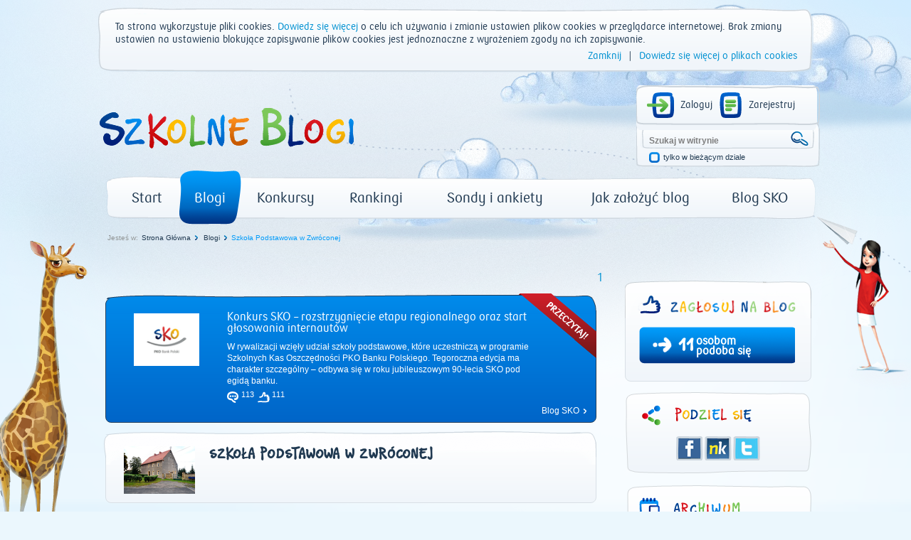

--- FILE ---
content_type: application/javascript
request_url: https://www.szkolneblogi.pl/static/js/equation-captcha.js
body_size: 432
content:
$.fn.equationCaptchaAnswer = function () {
    this.draggable({
        containment: $('.captcha-quest', this),
        stop: function (event, ui) {
            var instance = $(this).draggable('instance'),
                $element = $(instance.element),
                position = instance.element.position();
            if (position.left > 20 && position.left < 45 && position.top < 30) {
                $element.closest('.captcha-quest').find('[name=answer]').val($element.text());
                $element.closest('.captcha-quest').find('input[name=answer]').css('color', 'white');
                $element.siblings().resetEquationCaptchaAnswer();
            } else {
                $element.resetEquationCaptchaAnswer();
                $element.closest('.captcha-quest').find('input[name=answer]').css('color', 'black');
                $element.closest('.captcha-quest').find('[name=answer]').val('');
            }
        }
    });
    return this;
};
$.fn.resetEquationCaptchaAnswer = function () {
    this.css({
        top: 0,
        left: 0
    });
    return this;
};


--- FILE ---
content_type: application/javascript
request_url: https://www.szkolneblogi.pl/static/js/common.js
body_size: 41453
content:
/*
 * Copyright (c) 2009 Simo Kinnunen.
 * Licensed under the MIT license.
 *
 * @version 1.09
 */
var Cufon=(function(){var m=function(){return m.replace.apply(null,arguments)};var x=m.DOM={ready:(function(){var C=false,E={loaded:1,complete:1};var B=[],D=function(){if(C){return}C=true;for(var F;F=B.shift();F()){}};if(document.addEventListener){document.addEventListener("DOMContentLoaded",D,false);window.addEventListener("pageshow",D,false)}if(!window.opera&&document.readyState){(function(){E[document.readyState]?D():setTimeout(arguments.callee,10)})()}if(document.readyState&&document.createStyleSheet){(function(){try{document.body.doScroll("left");D()}catch(F){setTimeout(arguments.callee,1)}})()}q(window,"load",D);return function(F){if(!arguments.length){D()}else{C?F():B.push(F)}}})(),root:function(){return document.documentElement||document.body}};var n=m.CSS={Size:function(C,B){this.value=parseFloat(C);this.unit=String(C).match(/[a-z%]*$/)[0]||"px";this.convert=function(D){return D/B*this.value};this.convertFrom=function(D){return D/this.value*B};this.toString=function(){return this.value+this.unit}},addClass:function(C,B){var D=C.className;C.className=D+(D&&" ")+B;return C},color:j(function(C){var B={};B.color=C.replace(/^rgba\((.*?),\s*([\d.]+)\)/,function(E,D,F){B.opacity=parseFloat(F);return"rgb("+D+")"});return B}),fontStretch:j(function(B){if(typeof B=="number"){return B}if(/%$/.test(B)){return parseFloat(B)/100}return{"ultra-condensed":0.5,"extra-condensed":0.625,condensed:0.75,"semi-condensed":0.875,"semi-expanded":1.125,expanded:1.25,"extra-expanded":1.5,"ultra-expanded":2}[B]||1}),getStyle:function(C){var B=document.defaultView;if(B&&B.getComputedStyle){return new a(B.getComputedStyle(C,null))}if(C.currentStyle){return new a(C.currentStyle)}return new a(C.style)},gradient:j(function(F){var G={id:F,type:F.match(/^-([a-z]+)-gradient\(/)[1],stops:[]},C=F.substr(F.indexOf("(")).match(/([\d.]+=)?(#[a-f0-9]+|[a-z]+\(.*?\)|[a-z]+)/ig);for(var E=0,B=C.length,D;E<B;++E){D=C[E].split("=",2).reverse();G.stops.push([D[1]||E/(B-1),D[0]])}return G}),quotedList:j(function(E){var D=[],C=/\s*((["'])([\s\S]*?[^\\])\2|[^,]+)\s*/g,B;while(B=C.exec(E)){D.push(B[3]||B[1])}return D}),recognizesMedia:j(function(G){var E=document.createElement("style"),D,C,B;E.type="text/css";E.media=G;try{E.appendChild(document.createTextNode("/**/"))}catch(F){}C=g("head")[0];C.insertBefore(E,C.firstChild);D=(E.sheet||E.styleSheet);B=D&&!D.disabled;C.removeChild(E);return B}),removeClass:function(D,C){var B=RegExp("(?:^|\\s+)"+C+"(?=\\s|$)","g");D.className=D.className.replace(B,"");return D},supports:function(D,C){var B=document.createElement("span").style;if(B[D]===undefined){return false}B[D]=C;return B[D]===C},textAlign:function(E,D,B,C){if(D.get("textAlign")=="right"){if(B>0){E=" "+E}}else{if(B<C-1){E+=" "}}return E},textShadow:j(function(F){if(F=="none"){return null}var E=[],G={},B,C=0;var D=/(#[a-f0-9]+|[a-z]+\(.*?\)|[a-z]+)|(-?[\d.]+[a-z%]*)|,/ig;while(B=D.exec(F)){if(B[0]==","){E.push(G);G={};C=0}else{if(B[1]){G.color=B[1]}else{G[["offX","offY","blur"][C++]]=B[2]}}}E.push(G);return E}),textTransform:(function(){var B={uppercase:function(C){return C.toUpperCase()},lowercase:function(C){return C.toLowerCase()},capitalize:function(C){return C.replace(/\b./g,function(D){return D.toUpperCase()})}};return function(E,D){var C=B[D.get("textTransform")];return C?C(E):E}})(),whiteSpace:(function(){var D={inline:1,"inline-block":1,"run-in":1};var C=/^\s+/,B=/\s+$/;return function(H,F,G,E){if(E){if(E.nodeName.toLowerCase()=="br"){H=H.replace(C,"")}}if(D[F.get("display")]){return H}if(!G.previousSibling){H=H.replace(C,"")}if(!G.nextSibling){H=H.replace(B,"")}return H}})()};n.ready=(function(){var B=!n.recognizesMedia("all"),E=false;var D=[],H=function(){B=true;for(var K;K=D.shift();K()){}};var I=g("link"),J=g("style");function C(K){return K.disabled||G(K.sheet,K.media||"screen")}function G(M,P){if(!n.recognizesMedia(P||"all")){return true}if(!M||M.disabled){return false}try{var Q=M.cssRules,O;if(Q){search:for(var L=0,K=Q.length;O=Q[L],L<K;++L){switch(O.type){case 2:break;case 3:if(!G(O.styleSheet,O.media.mediaText)){return false}break;default:break search}}}}catch(N){}return true}function F(){if(document.createStyleSheet){return true}var L,K;for(K=0;L=I[K];++K){if(L.rel.toLowerCase()=="stylesheet"&&!C(L)){return false}}for(K=0;L=J[K];++K){if(!C(L)){return false}}return true}x.ready(function(){if(!E){E=n.getStyle(document.body).isUsable()}if(B||(E&&F())){H()}else{setTimeout(arguments.callee,10)}});return function(K){if(B){K()}else{D.push(K)}}})();function s(D){var C=this.face=D.face,B={"\u0020":1,"\u00a0":1,"\u3000":1};this.glyphs=D.glyphs;this.w=D.w;this.baseSize=parseInt(C["units-per-em"],10);this.family=C["font-family"].toLowerCase();this.weight=C["font-weight"];this.style=C["font-style"]||"normal";this.viewBox=(function(){var F=C.bbox.split(/\s+/);var E={minX:parseInt(F[0],10),minY:parseInt(F[1],10),maxX:parseInt(F[2],10),maxY:parseInt(F[3],10)};E.width=E.maxX-E.minX;E.height=E.maxY-E.minY;E.toString=function(){return[this.minX,this.minY,this.width,this.height].join(" ")};return E})();this.ascent=-parseInt(C.ascent,10);this.descent=-parseInt(C.descent,10);this.height=-this.ascent+this.descent;this.spacing=function(L,N,E){var O=this.glyphs,M,K,G,P=[],F=0,J=-1,I=-1,H;while(H=L[++J]){M=O[H]||this.missingGlyph;if(!M){continue}if(K){F-=G=K[H]||0;P[I]-=G}F+=P[++I]=~~(M.w||this.w)+N+(B[H]?E:0);K=M.k}P.total=F;return P}}function f(){var C={},B={oblique:"italic",italic:"oblique"};this.add=function(D){(C[D.style]||(C[D.style]={}))[D.weight]=D};this.get=function(H,I){var G=C[H]||C[B[H]]||C.normal||C.italic||C.oblique;if(!G){return null}I={normal:400,bold:700}[I]||parseInt(I,10);if(G[I]){return G[I]}var E={1:1,99:0}[I%100],K=[],F,D;if(E===undefined){E=I>400}if(I==500){I=400}for(var J in G){if(!k(G,J)){continue}J=parseInt(J,10);if(!F||J<F){F=J}if(!D||J>D){D=J}K.push(J)}if(I<F){I=F}if(I>D){I=D}K.sort(function(M,L){return(E?(M>=I&&L>=I)?M<L:M>L:(M<=I&&L<=I)?M>L:M<L)?-1:1});return G[K[0]]}}function r(){function D(F,G){if(F.contains){return F.contains(G)}return F.compareDocumentPosition(G)&16}function B(G){var F=G.relatedTarget;if(!F||D(this,F)){return}C(this,G.type=="mouseover")}function E(F){C(this,F.type=="mouseenter")}function C(F,G){setTimeout(function(){var H=d.get(F).options;m.replace(F,G?h(H,H.hover):H,true)},10)}this.attach=function(F){if(F.onmouseenter===undefined){q(F,"mouseover",B);q(F,"mouseout",B)}else{q(F,"mouseenter",E);q(F,"mouseleave",E)}}}function u(){var C=[],D={};function B(H){var E=[],G;for(var F=0;G=H[F];++F){E[F]=C[D[G]]}return E}this.add=function(F,E){D[F]=C.push(E)-1};this.repeat=function(){var E=arguments.length?B(arguments):C,F;for(var G=0;F=E[G++];){m.replace(F[0],F[1],true)}}}function A(){var D={},B=0;function C(E){return E.cufid||(E.cufid=++B)}this.get=function(E){var F=C(E);return D[F]||(D[F]={})}}function a(B){var D={},C={};this.extend=function(E){for(var F in E){if(k(E,F)){D[F]=E[F]}}return this};this.get=function(E){return D[E]!=undefined?D[E]:B[E]};this.getSize=function(F,E){return C[F]||(C[F]=new n.Size(this.get(F),E))};this.isUsable=function(){return !!B}}function q(C,B,D){if(C.addEventListener){C.addEventListener(B,D,false)}else{if(C.attachEvent){C.attachEvent("on"+B,function(){return D.call(C,window.event)})}}}function v(C,B){var D=d.get(C);if(D.options){return C}if(B.hover&&B.hoverables[C.nodeName.toLowerCase()]){b.attach(C)}D.options=B;return C}function j(B){var C={};return function(D){if(!k(C,D)){C[D]=B.apply(null,arguments)}return C[D]}}function c(F,E){var B=n.quotedList(E.get("fontFamily").toLowerCase()),D;for(var C=0;D=B[C];++C){if(i[D]){return i[D].get(E.get("fontStyle"),E.get("fontWeight"))}}return null}function g(B){return document.getElementsByTagName(B)}function k(C,B){return C.hasOwnProperty(B)}function h(){var C={},B,F;for(var E=0,D=arguments.length;B=arguments[E],E<D;++E){for(F in B){if(k(B,F)){C[F]=B[F]}}}return C}function o(E,M,C,N,F,D){var K=document.createDocumentFragment(),H;if(M===""){return K}var L=N.separate;var I=M.split(p[L]),B=(L=="words");if(B&&t){if(/^\s/.test(M)){I.unshift("")}if(/\s$/.test(M)){I.push("")}}for(var J=0,G=I.length;J<G;++J){H=z[N.engine](E,B?n.textAlign(I[J],C,J,G):I[J],C,N,F,D,J<G-1);if(H){K.appendChild(H)}}return K}function l(D,M){var C=D.nodeName.toLowerCase();if(M.ignore[C]){return}var E=!M.textless[C];var B=n.getStyle(v(D,M)).extend(M);var F=c(D,B),G,K,I,H,L,J;if(!F){return}for(G=D.firstChild;G;G=I){K=G.nodeType;I=G.nextSibling;if(E&&K==3){if(H){H.appendData(G.data);D.removeChild(G)}else{H=G}if(I){continue}}if(H){D.replaceChild(o(F,n.whiteSpace(H.data,B,H,J),B,M,G,D),H);H=null}if(K==1){if(G.firstChild){if(G.nodeName.toLowerCase()=="cufon"){z[M.engine](F,null,B,M,G,D)}else{arguments.callee(G,M)}}J=G}}}var t=" ".split(/\s+/).length==0;var d=new A();var b=new r();var y=new u();var e=false;var z={},i={},w={autoDetect:false,engine:null,forceHitArea:false,hover:false,hoverables:{a:true},ignore:{applet:1,canvas:1,col:1,colgroup:1,head:1,iframe:1,map:1,optgroup:1,option:1,script:1,select:1,style:1,textarea:1,title:1,pre:1},printable:true,selector:(window.Sizzle||(window.jQuery&&function(B){return jQuery(B)})||(window.dojo&&dojo.query)||(window.Ext&&Ext.query)||(window.YAHOO&&YAHOO.util&&YAHOO.util.Selector&&YAHOO.util.Selector.query)||(window.$$&&function(B){return $$(B)})||(window.$&&function(B){return $(B)})||(document.querySelectorAll&&function(B){return document.querySelectorAll(B)})||g),separate:"words",textless:{dl:1,html:1,ol:1,table:1,tbody:1,thead:1,tfoot:1,tr:1,ul:1},textShadow:"none"};var p={words:/\s/.test("\u00a0")?/[^\S\u00a0]+/:/\s+/,characters:"",none:/^/};m.now=function(){x.ready();return m};m.refresh=function(){y.repeat.apply(y,arguments);return m};m.registerEngine=function(C,B){if(!B){return m}z[C]=B;return m.set("engine",C)};m.registerFont=function(D){if(!D){return m}var B=new s(D),C=B.family;if(!i[C]){i[C]=new f()}i[C].add(B);return m.set("fontFamily",'"'+C+'"')};m.replace=function(D,C,B){C=h(w,C);if(!C.engine){return m}if(!e){n.addClass(x.root(),"cufon-active cufon-loading");n.ready(function(){n.addClass(n.removeClass(x.root(),"cufon-loading"),"cufon-ready")});e=true}if(C.hover){C.forceHitArea=true}if(C.autoDetect){delete C.fontFamily}if(typeof C.textShadow=="string"){C.textShadow=n.textShadow(C.textShadow)}if(typeof C.color=="string"&&/^-/.test(C.color)){C.textGradient=n.gradient(C.color)}else{delete C.textGradient}if(!B){y.add(D,arguments)}if(D.nodeType||typeof D=="string"){D=[D]}n.ready(function(){for(var F=0,E=D.length;F<E;++F){var G=D[F];if(typeof G=="string"){m.replace(C.selector(G),C,true)}else{l(G,C)}}});return m};m.set=function(B,C){w[B]=C;return m};return m})();Cufon.registerEngine("canvas",(function(){var b=document.createElement("canvas");if(!b||!b.getContext||!b.getContext.apply){return}b=null;var a=Cufon.CSS.supports("display","inline-block");var e=!a&&(document.compatMode=="BackCompat"||/frameset|transitional/i.test(document.doctype.publicId));var f=document.createElement("style");f.type="text/css";f.appendChild(document.createTextNode(("cufon{text-indent:0;}@media screen,projection{cufon{display:inline;display:inline-block;position:relative;vertical-align:middle;"+(e?"":"font-size:1px;line-height:1px;")+"}cufon cufontext{display:-moz-inline-box;display:inline-block;width:0;height:0;overflow:hidden;text-indent:-10000in;}"+(a?"cufon canvas{position:relative;}":"cufon canvas{position:absolute;}")+"}@media print{cufon{padding:0;}cufon canvas{display:none;}}").replace(/;/g,"!important;")));document.getElementsByTagName("head")[0].appendChild(f);function d(p,h){var n=0,m=0;var g=[],o=/([mrvxe])([^a-z]*)/g,k;generate:for(var j=0;k=o.exec(p);++j){var l=k[2].split(",");switch(k[1]){case"v":g[j]={m:"bezierCurveTo",a:[n+~~l[0],m+~~l[1],n+~~l[2],m+~~l[3],n+=~~l[4],m+=~~l[5]]};break;case"r":g[j]={m:"lineTo",a:[n+=~~l[0],m+=~~l[1]]};break;case"m":g[j]={m:"moveTo",a:[n=~~l[0],m=~~l[1]]};break;case"x":g[j]={m:"closePath"};break;case"e":break generate}h[g[j].m].apply(h,g[j].a)}return g}function c(m,k){for(var j=0,h=m.length;j<h;++j){var g=m[j];k[g.m].apply(k,g.a)}}return function(V,w,P,t,C,W){var k=(w===null);if(k){w=C.getAttribute("alt")}var A=V.viewBox;var m=P.getSize("fontSize",V.baseSize);var B=0,O=0,N=0,u=0;var z=t.textShadow,L=[];if(z){for(var U=z.length;U--;){var F=z[U];var K=m.convertFrom(parseFloat(F.offX));var I=m.convertFrom(parseFloat(F.offY));L[U]=[K,I];if(I<B){B=I}if(K>O){O=K}if(I>N){N=I}if(K<u){u=K}}}var Z=Cufon.CSS.textTransform(w,P).split("");var E=V.spacing(Z,~~m.convertFrom(parseFloat(P.get("letterSpacing"))||0),~~m.convertFrom(parseFloat(P.get("wordSpacing"))||0));if(!E.length){return null}var h=E.total;O+=A.width-E[E.length-1];u+=A.minX;var s,n;if(k){s=C;n=C.firstChild}else{s=document.createElement("cufon");s.className="cufon cufon-canvas";s.setAttribute("alt",w);n=document.createElement("canvas");s.appendChild(n);if(t.printable){var S=document.createElement("cufontext");S.appendChild(document.createTextNode(w));s.appendChild(S)}}var aa=s.style;var H=n.style;var j=m.convert(A.height);var Y=Math.ceil(j);var M=Y/j;var G=M*Cufon.CSS.fontStretch(P.get("fontStretch"));var J=h*G;var Q=Math.ceil(m.convert(J+O-u));var o=Math.ceil(m.convert(A.height-B+N));n.width=Q;n.height=o;H.width=Q+"px";H.height=o+"px";B+=A.minY;H.top=Math.round(m.convert(B-V.ascent))+"px";H.left=Math.round(m.convert(u))+"px";var r=Math.max(Math.ceil(m.convert(J)),0)+"px";if(a){aa.width=r;aa.height=m.convert(V.height)+"px"}else{aa.paddingLeft=r;aa.paddingBottom=(m.convert(V.height)-1)+"px"}var X=n.getContext("2d"),D=j/A.height;X.scale(D,D*M);X.translate(-u,-B);X.save();function T(){var x=V.glyphs,ab,l=-1,g=-1,y;X.scale(G,1);while(y=Z[++l]){var ab=x[Z[l]]||V.missingGlyph;if(!ab){continue}if(ab.d){X.beginPath();if(ab.code){c(ab.code,X)}else{ab.code=d("m"+ab.d,X)}X.fill()}X.translate(E[++g],0)}X.restore()}if(z){for(var U=z.length;U--;){var F=z[U];X.save();X.fillStyle=F.color;X.translate.apply(X,L[U]);T()}}var q=t.textGradient;if(q){var v=q.stops,p=X.createLinearGradient(0,A.minY,0,A.maxY);for(var U=0,R=v.length;U<R;++U){p.addColorStop.apply(p,v[U])}X.fillStyle=p}else{X.fillStyle=P.get("color")}T();return s}})());Cufon.registerEngine("vml",(function(){var e=document.namespaces;if(!e){return}e.add("cvml","urn:schemas-microsoft-com:vml");e=null;var b=document.createElement("cvml:shape");b.style.behavior="url(#default#VML)";if(!b.coordsize){return}b=null;var h=(document.documentMode||0)<8;document.write(('<style type="text/css">cufoncanvas{text-indent:0;}@media screen{cvml\\:shape,cvml\\:rect,cvml\\:fill,cvml\\:shadow{behavior:url(#default#VML);display:block;antialias:true;position:absolute;}cufoncanvas{position:absolute;text-align:left;}cufon{display:inline-block;position:relative;vertical-align:'+(h?"middle":"text-bottom")+";}cufon cufontext{position:absolute;left:-10000in;font-size:1px;}a cufon{cursor:pointer}}@media print{cufon cufoncanvas{display:none;}}</style>").replace(/;/g,"!important;"));function c(i,j){return a(i,/(?:em|ex|%)$|^[a-z-]+$/i.test(j)?"1em":j)}function a(l,m){if(m==="0"){return 0}if(/px$/i.test(m)){return parseFloat(m)}var k=l.style.left,j=l.runtimeStyle.left;l.runtimeStyle.left=l.currentStyle.left;l.style.left=m.replace("%","em");var i=l.style.pixelLeft;l.style.left=k;l.runtimeStyle.left=j;return i}function f(l,k,j,n){var i="computed"+n,m=k[i];if(isNaN(m)){m=k.get(n);k[i]=m=(m=="normal")?0:~~j.convertFrom(a(l,m))}return m}var g={};function d(p){var q=p.id;if(!g[q]){var n=p.stops,o=document.createElement("cvml:fill"),i=[];o.type="gradient";o.angle=180;o.focus="0";o.method="sigma";o.color=n[0][1];for(var m=1,l=n.length-1;m<l;++m){i.push(n[m][0]*100+"% "+n[m][1])}o.colors=i.join(",");o.color2=n[l][1];g[q]=o}return g[q]}return function(ac,G,Y,C,K,ad,W){var n=(G===null);if(n){G=K.alt}var I=ac.viewBox;var p=Y.computedFontSize||(Y.computedFontSize=new Cufon.CSS.Size(c(ad,Y.get("fontSize"))+"px",ac.baseSize));var y,q;if(n){y=K;q=K.firstChild}else{y=document.createElement("cufon");y.className="cufon cufon-vml";y.alt=G;q=document.createElement("cufoncanvas");y.appendChild(q);if(C.printable){var Z=document.createElement("cufontext");Z.appendChild(document.createTextNode(G));y.appendChild(Z)}if(!W){y.appendChild(document.createElement("cvml:shape"))}}var ai=y.style;var R=q.style;var l=p.convert(I.height),af=Math.ceil(l);var V=af/l;var P=V*Cufon.CSS.fontStretch(Y.get("fontStretch"));var U=I.minX,T=I.minY;R.height=af;R.top=Math.round(p.convert(T-ac.ascent));R.left=Math.round(p.convert(U));ai.height=p.convert(ac.height)+"px";var F=Y.get("color");var ag=Cufon.CSS.textTransform(G,Y).split("");var L=ac.spacing(ag,f(ad,Y,p,"letterSpacing"),f(ad,Y,p,"wordSpacing"));if(!L.length){return null}var k=L.total;var x=-U+k+(I.width-L[L.length-1]);var ah=p.convert(x*P),X=Math.round(ah);var O=x+","+I.height,m;var J="r"+O+"ns";var u=C.textGradient&&d(C.textGradient);var o=ac.glyphs,S=0;var H=C.textShadow;var ab=-1,aa=0,w;while(w=ag[++ab]){var D=o[ag[ab]]||ac.missingGlyph,v;if(!D){continue}if(n){v=q.childNodes[aa];while(v.firstChild){v.removeChild(v.firstChild)}}else{v=document.createElement("cvml:shape");q.appendChild(v)}v.stroked="f";v.coordsize=O;v.coordorigin=m=(U-S)+","+T;v.path=(D.d?"m"+D.d+"xe":"")+"m"+m+J;v.fillcolor=F;if(u){v.appendChild(u.cloneNode(false))}var ae=v.style;ae.width=X;ae.height=af;if(H){var s=H[0],r=H[1];var B=Cufon.CSS.color(s.color),z;var N=document.createElement("cvml:shadow");N.on="t";N.color=B.color;N.offset=s.offX+","+s.offY;if(r){z=Cufon.CSS.color(r.color);N.type="double";N.color2=z.color;N.offset2=r.offX+","+r.offY}N.opacity=B.opacity||(z&&z.opacity)||1;v.appendChild(N)}S+=L[aa++]}var M=v.nextSibling,t,A;if(C.forceHitArea){if(!M){M=document.createElement("cvml:rect");M.stroked="f";M.className="cufon-vml-cover";t=document.createElement("cvml:fill");t.opacity=0;M.appendChild(t);q.appendChild(M)}A=M.style;A.width=X;A.height=af}else{if(M){q.removeChild(M)}}ai.width=Math.max(Math.ceil(p.convert(k*P)),0);if(h){var Q=Y.computedYAdjust;if(Q===undefined){var E=Y.get("lineHeight");if(E=="normal"){E="1em"}else{if(!isNaN(E)){E+="em"}}Y.computedYAdjust=Q=0.5*(a(ad,E)-parseFloat(ai.height))}if(Q){ai.marginTop=Math.ceil(Q)+"px";ai.marginBottom=Q+"px"}}return y}})());

/*!
 * The following copyright notice may not be removed under any circumstances.
 *
 * Copyright:
 * 1970, 2001 Albert-Jan Pool, published by FontShop International for the
 * FontFont library.
 *
 * Trademark:
 * DIN is a trademark of FSI Fonts und Software GmbH.
 *
 * Manufacturer:
 * FSI
 *
 * Designer:
 * Albert-Jan Pool
 *
 * Vendor URL:
 * http://www.fontfont.de
 *
 * License information:
 * http://www.fontfont.de
 */
Cufon.registerFont({"w":185,"face":{"font-family":"DINCE-Light","font-weight":400,"font-stretch":"normal","units-per-em":"360","panose-1":"2 0 6 4 4 0 0 2 0 4","ascent":"288","descent":"-72","x-height":"2","bbox":"-10 -353 396 84.528","underline-thickness":"13.68","underline-position":"-43.92","unicode-range":"U+0020-U+2122"},"glyphs":{" ":{"w":91},"!":{"d":"48,0r0,-24r24,0r0,24r-24,0xm69,-69r-18,0r-1,-187r20,0","w":109},"\"":{"d":"34,-200r0,-56r23,0r0,56r-23,0xm90,-200r0,-56r23,0r0,56r-23,0","w":146},"#":{"d":"94,-157r-9,55r63,0r9,-55r-63,0xm176,-157r-9,55r34,0r0,16r-37,0r-14,86r-18,0r14,-86r-63,0r-14,86r-18,0r14,-86r-35,0r0,-16r37,0r9,-55r-35,0r0,-17r37,0r13,-82r19,0r-13,82r63,0r13,-82r18,0r-13,82r34,0r0,17r-36,0","w":230},"$":{"d":"95,-242v-55,-4,-72,84,-20,97v7,2,13,4,20,5r0,-102xm112,-15v33,-2,59,-19,59,-53v0,-36,-26,-48,-59,-51r0,104xm24,-188v0,-42,29,-68,71,-70r0,-32r17,0r0,32v30,3,46,11,65,27r-12,13v-15,-12,-28,-22,-53,-24r0,105v43,5,78,22,78,68v0,45,-33,69,-78,71r0,39r-17,0r0,-39v-37,-2,-56,-13,-77,-34r14,-13v18,17,33,29,63,30r0,-107v-41,-3,-71,-26,-71,-66","w":211},"%":{"d":"98,0r-17,0r120,-256r16,0xm72,-138v37,0,32,-37,32,-72v0,-23,-8,-35,-32,-35v-37,0,-31,37,-31,72v0,22,8,35,31,35xm226,-11v37,1,31,-38,31,-73v0,-22,-9,-34,-31,-35v-37,-1,-32,37,-32,73v1,22,10,34,32,35xm72,-259v43,0,48,39,48,87v0,27,-20,48,-48,48v-43,0,-47,-39,-47,-87v0,-28,19,-48,47,-48xm226,-132v43,0,47,39,47,86v0,28,-20,49,-47,49v-42,0,-47,-40,-47,-87v0,-28,19,-48,47,-48","w":298},"&":{"d":"105,-161v16,-11,41,-20,41,-46v0,-19,-14,-34,-33,-34v-34,0,-43,44,-20,64v3,4,7,10,12,16xm50,-72v-2,69,93,70,128,28r-78,-94v-22,17,-49,28,-50,66xm224,-123v-1,33,-6,59,-22,78r36,45r-25,0r-24,-30v-39,46,-163,45,-159,-41v2,-45,32,-60,59,-79v-12,-16,-29,-30,-29,-57v0,-30,20,-51,53,-51v32,0,52,20,52,51v0,33,-28,44,-49,59r74,89v12,-16,15,-36,15,-64r19,0","w":268},"'":{"d":"34,-200r0,-56r23,0r0,56r-23,0","w":91},"(":{"d":"78,-278v-13,13,-25,26,-25,52r0,195v-1,27,12,40,25,52r-12,13v-16,-17,-32,-30,-31,-62r1,-217v4,-20,18,-33,30,-45","w":102},")":{"d":"48,-226v1,-27,-11,-39,-25,-51r14,-13v16,15,30,31,30,62r-1,216v-4,21,-15,32,-29,46r-14,-13v13,-12,25,-25,25,-52r0,-195","w":102},"*":{"d":"134,-158r-43,-26r1,51r-16,0r1,-51r-43,26r-8,-13r44,-25r-44,-24r8,-14r43,26r-1,-50r16,0r-1,50r43,-26r8,14r-44,24r44,25","w":168},"+":{"d":"101,-86r0,65r-17,0r0,-65r-65,0r0,-17r65,0r0,-65r17,0r0,65r65,0r0,17r-65,0"},",":{"d":"34,49r0,-73r25,0r0,48","w":92},"-":{"d":"30,-86r0,-17r94,0r0,17r-94,0","w":153},"\u00ad":{"d":"30,-86r0,-17r94,0r0,17r-94,0","w":153},".":{"d":"34,0r0,-27r27,0r0,27r-27,0","w":95},"\/":{"d":"19,27r-19,0r103,-310r19,0","w":121},"0":{"d":"93,-14v73,0,48,-106,48,-174v0,-32,-15,-54,-48,-54v-74,0,-49,106,-49,174v0,33,16,54,49,54xm93,-258v42,0,67,26,67,68v0,83,21,192,-67,192v-89,0,-68,-108,-68,-192v0,-43,25,-68,68,-68"},"1":{"d":"94,0r0,-235r-46,41r0,-22r46,-40r19,0r0,256r-19,0"},"2":{"d":"94,-258v64,-5,84,72,50,116r-96,126r114,0r0,16r-136,0r0,-16r103,-135v27,-29,14,-94,-35,-91v-32,2,-49,18,-49,51r-19,0v2,-42,25,-64,68,-67"},"3":{"d":"120,-132v27,9,41,29,41,64v0,66,-78,90,-124,55v-14,-10,-21,-27,-22,-49r18,0v4,31,21,48,55,48v35,0,55,-21,55,-54v0,-36,-20,-58,-61,-55v1,-6,-4,-18,5,-16v34,0,51,-19,51,-52v0,-32,-20,-52,-50,-52v-30,0,-48,19,-51,47r-19,0v5,-38,28,-60,70,-63v73,-5,90,105,32,127"},"4":{"d":"135,-42r0,42r-18,0r0,-42r-102,0r0,-16r95,-198r19,0r-94,198r82,0r0,-82r18,0r0,82r35,0r0,16r-35,0"},"5":{"d":"50,-149v42,-42,127,-10,112,65v14,76,-71,111,-118,69v-10,-10,-16,-24,-17,-42r18,0v3,28,18,43,48,43v40,0,52,-29,51,-70v-1,-37,-9,-69,-48,-68v-24,0,-40,9,-46,27r-17,0r0,-131r124,0r0,16r-107,0r0,91"},"6":{"d":"93,-14v31,0,50,-25,50,-57v-1,-34,-17,-57,-50,-57v-31,0,-49,24,-49,57v0,33,18,57,49,57xm65,-138v50,-19,98,12,96,66v-2,45,-24,72,-67,74v-66,4,-80,-72,-54,-125r66,-133r18,0"},"7":{"d":"75,0r-19,0r91,-240r-98,0r0,40r-18,0r0,-56r134,0r0,16"},"8":{"d":"93,-141v31,0,49,-20,49,-51v0,-30,-19,-50,-49,-50v-31,0,-50,20,-50,50v0,31,19,51,50,51xm93,-14v33,0,54,-21,54,-55v0,-34,-22,-56,-54,-56v-33,0,-55,21,-55,56v0,34,21,55,55,55xm125,-133v23,11,41,32,41,64v0,43,-29,71,-73,71v-45,0,-74,-28,-74,-71v0,-31,18,-53,41,-64v-59,-28,-38,-125,33,-125v71,0,90,98,32,125"},"9":{"d":"91,-129v31,0,50,-23,50,-56v0,-33,-18,-58,-50,-57v-31,0,-50,24,-49,57v1,33,16,55,49,56xm91,-258v66,-3,80,72,54,125r-66,133r-18,0r59,-118v-50,19,-98,-12,-96,-66v2,-44,22,-72,67,-74"},":":{"d":"44,0r0,-27r27,0r0,27r-27,0xm44,-112r0,-27r27,0r0,27r-27,0","w":105},";":{"d":"44,-112r0,-27r27,0r0,27r-27,0xm45,49r0,-73r24,0r0,48","w":105},"<":{"d":"38,-86r0,-17r109,-58r0,20r-91,46r91,47r0,20"},"=":{"d":"19,-59r0,-17r147,0r0,17r-147,0xm19,-114r0,-17r147,0r0,17r-147,0"},">":{"d":"38,-28r0,-20r91,-47r-91,-46r0,-20r109,58r0,17"},"?":{"d":"84,0r0,-24r24,0r0,24r-24,0xm93,-258v58,-4,79,63,49,106v-17,24,-41,39,-37,83r-19,0v-5,-62,53,-71,53,-126v0,-29,-17,-47,-46,-47v-28,0,-45,19,-46,47r-18,0v1,-40,25,-61,64,-63","w":175},"@":{"d":"156,-14v42,0,49,-33,49,-73v0,-40,-8,-73,-49,-73v-40,1,-49,32,-48,73v0,40,7,73,48,73xm98,-256v70,-4,125,7,125,73r0,183r-18,0r0,-21v-12,15,-25,24,-50,24v-46,-1,-66,-37,-66,-90v0,-53,15,-87,65,-89v25,0,39,9,51,24v4,-54,-7,-89,-56,-90v-57,-2,-108,1,-103,58v5,60,-18,149,22,174r-12,13v-47,-24,-28,-119,-28,-186v0,-45,26,-70,70,-73","w":250},"A":{"d":"108,-230r-53,150r107,0xm190,0r-22,-62r-119,0r-23,62r-21,0r95,-256r17,0r94,256r-21,0","w":216},"B":{"d":"59,-140v59,-1,130,12,130,-49v0,-61,-71,-49,-130,-50r0,99xm59,-17v62,0,134,10,134,-53v0,-63,-73,-52,-134,-52r0,105xm168,-132v26,8,44,29,44,62v0,84,-92,70,-172,70r0,-256v78,0,170,-13,168,67v0,29,-17,50,-40,57","w":241},"C":{"d":"117,-15v37,0,61,-25,68,-58r19,0v-8,45,-36,75,-87,75v-83,0,-87,-74,-87,-167v0,-83,88,-118,145,-73v15,13,25,31,29,54r-19,0v-7,-33,-31,-57,-68,-57v-71,0,-67,74,-67,148v0,49,23,78,67,78","w":231,"k":{"\u00c4":4,"\u00c2":4,"\u00c1":4,"Y":4,"X":4,"W":4,"V":4,"T":7,"J":7,"A":4}},"D":{"d":"121,-17v72,3,74,-63,74,-138v0,-52,-22,-84,-74,-84r-62,0r0,222r62,0xm126,-256v79,-3,88,68,88,152v0,63,-27,104,-88,104r-86,0r0,-256r86,0","w":244,"k":{"\u00dd":4,"\u00c4":4,"\u00c2":4,"\u00c1":4,"\u0164":7,"Y":4,"X":4,"W":4,"V":4,"T":7,"J":9,"A":4}},"E":{"d":"40,0r0,-256r155,0r0,17r-136,0r0,101r116,0r0,17r-116,0r0,104r136,0r0,17r-155,0","w":215,"k":{"J":1}},"F":{"d":"59,-239r0,105r116,0r0,18r-116,0r0,116r-19,0r0,-256r155,0r0,17r-136,0","w":207},"G":{"d":"117,-15v52,0,75,-39,69,-99r-69,0r0,-17r89,0v8,81,-19,133,-89,133v-83,0,-94,-74,-87,-167v-12,-97,126,-123,164,-49v5,9,9,19,11,30r-20,0v-7,-33,-31,-57,-68,-57v-71,0,-67,74,-67,148v0,49,23,78,67,78","w":234,"k":{"\u00dd":4,"\u00c4":4,"\u00c2":4,"\u00c1":4,"\u0164":7,"Y":4,"X":4,"W":4,"V":4,"T":7,"J":12,"A":4}},"H":{"d":"193,0r0,-121r-134,0r0,121r-19,0r0,-256r19,0r0,118r134,0r0,-118r19,0r0,256r-19,0","w":251},"I":{"d":"40,0r0,-256r19,0r0,256r-19,0","w":98},"J":{"d":"24,-33v32,35,100,15,100,-47r0,-176r19,0v-9,102,37,260,-76,258v-23,0,-41,-7,-56,-22","w":179,"k":{"A":4}},"K":{"d":"203,0r-83,-144r-61,75r0,69r-19,0r0,-256r19,0r0,160r130,-160r23,0r-79,98r93,158r-23,0","w":232},"L":{"d":"40,0r0,-256r19,0r0,239r136,0r0,17r-155,0","w":205},"M":{"d":"235,0r0,-211r-77,175r-20,0r-79,-175r0,211r-19,0r0,-256r19,0r89,197r87,-197r20,0r0,256r-20,0","w":294},"N":{"d":"207,0r-148,-223r0,223r-19,0r0,-256r19,0r148,222r0,-222r19,0r0,256r-19,0","w":266},"O":{"d":"117,-15v71,2,68,-74,68,-148v0,-50,-23,-77,-68,-78v-71,-2,-67,74,-67,148v0,49,23,77,67,78xm117,-258v84,0,88,74,88,167v0,59,-33,93,-88,93v-83,0,-92,-74,-87,-167v3,-58,31,-93,87,-93","w":234,"k":{"\u00c4":4,"\u00c2":4,"\u00c1":4,"Y":4,"X":4,"W":4,"V":4,"T":7,"J":12,"A":4}},"P":{"d":"59,-126v64,1,133,9,133,-57v0,-65,-69,-57,-133,-56r0,113xm40,-256v82,-1,171,-11,171,73v0,77,-74,77,-152,74r0,109r-19,0r0,-256","w":227,"k":{"\u00f6":4,"\u0151":4,"\u00f3":4,"\u011b":4,"\u00e9":4,"\u010d":4,"\u00e7":4,"\u0107":4,"\u00e4":4,"\u00e1":4,"\u00c4":18,"\u00c2":18,"\u00c1":18,"\u0105":4,"\u015b":4,"\u0161":4,"s":4,"q":4,"o":4,"g":4,"e":4,"d":4,"c":4,"a":4,"J":43,"A":18,".":40}},"Q":{"d":"174,-44v16,-25,11,-78,11,-119v1,-50,-23,-77,-68,-78v-71,-2,-67,74,-67,148v0,67,63,98,111,63r-36,-36r13,-13xm205,-165v0,51,7,109,-18,135r30,30r-13,13r-30,-30v-56,42,-153,8,-144,-74r0,-74v1,-58,31,-93,87,-93v56,0,88,35,88,93","w":234},"R":{"d":"59,-135v61,-1,132,12,132,-52v0,-63,-71,-52,-132,-52r0,104xm211,-188v0,39,-25,64,-59,70r61,118r-22,0r-61,-118r-71,0r0,118r-19,0r0,-256v79,0,171,-14,171,68","w":236},"S":{"d":"165,-218v-28,-34,-125,-36,-122,29v4,85,143,16,147,120v3,83,-131,90,-172,37r14,-13v28,40,139,46,139,-23v0,-86,-147,-18,-147,-120v0,-77,110,-90,153,-43","w":211},"T":{"d":"107,-239r0,239r-20,0r0,-239r-76,0r0,-17r172,0r0,17r-76,0","w":194,"k":{"\u00fd":14,"\u0171":14,"\u016f":14,"\u0159":14,"\u0151":24,"\u00f3":24,"\u0148":14,"\u0144":14,"\u011b":24,"\u00e9":24,"\u010d":24,"\u00e7":24,"\u0107":24,"\u00e1":24,"\u0155":14,"\u00d6":7,"\u00d4":7,"\u00d3":7,"\u00c7":7,"\u00c4":22,"\u00c2":22,"\u00c1":22,"\u017c":14,"\u0105":24,"\u017a":14,"\u015b":24,"\u0161":24,"z":14,"y":14,"x":14,"w":14,"v":14,"u":14,"s":24,"r":14,"q":24,"p":14,"o":24,"n":14,"m":14,"g":24,"e":24,"d":24,"c":24,"a":24,"Q":7,"O":7,"J":29,"G":7,"C":7,"A":22,".":29}},"U":{"d":"124,-15v103,0,59,-147,68,-241r20,0r0,173v-3,52,-34,85,-88,85v-54,0,-88,-32,-88,-85r0,-173r19,0v8,95,-34,241,69,241","w":247,"k":{"J":4}},"V":{"d":"104,0r-16,0r-84,-256r20,0r72,222r72,-222r21,0","w":192},"W":{"d":"232,0r-20,0r-60,-223r-61,223r-20,0r-64,-256r21,0r54,223r59,-223r21,0r59,223r54,-223r21,0","w":303,"k":{"\u00f6":14,"\u0151":14,"\u00f3":14,"\u011b":14,"\u00e9":14,"\u010d":14,"\u00e7":14,"\u0107":14,"\u00e4":14,"\u00e1":14,"\u00d6":4,"\u00d4":4,"\u00d3":4,"\u00c7":4,"\u00c4":6,"\u00c2":6,"\u00c1":6,"\u0105":14,"\u015b":14,"\u0161":14,"s":14,"q":14,"o":14,"g":14,"e":14,"d":14,"c":14,"a":14,"Q":4,"O":4,"G":4,"C":4,"A":6,".":18}},"X":{"d":"162,0r-67,-114r-67,114r-22,0r79,-131r-73,-125r22,0r61,107r62,-107r22,0r-73,125r79,131r-23,0","w":191},"Y":{"d":"99,-106r0,106r-20,0r0,-106r-75,-150r20,0r66,129r63,-129r21,0","w":177},"Z":{"d":"23,0r0,-21r135,-218r-130,0r0,-17r151,0r0,17r-137,222r137,0r0,17r-156,0","w":201},"[":{"d":"35,27r0,-310r53,0r0,16r-35,0r0,277r35,0r0,17r-53,0","w":104},"\\":{"d":"103,27r-103,-310r19,0r103,310r-19,0","w":121},"]":{"d":"16,27r0,-15r36,0r0,-280r-36,0r0,-15r53,0r0,310r-53,0","w":104},"^":{"d":"139,-152r-46,-87r-47,87r-19,0r57,-106r17,0r57,106r-19,0"},"_":{"d":"0,58r0,-14r185,0r0,14r-185,0"},"`":{"d":"86,-212r-38,-53r24,0r35,53r-21,0","w":180},"a":{"d":"84,-14v43,0,57,-23,53,-69v-42,0,-101,-7,-98,35v2,26,16,34,45,34xm137,-117v7,-53,-79,-53,-97,-21r-13,-11v25,-43,128,-37,128,30r0,119r-18,0r0,-17v-29,32,-117,27,-117,-31v0,-54,61,-52,117,-50r0,-19","w":188},"b":{"d":"102,-14v41,0,49,-32,49,-73v0,-41,-8,-72,-49,-72v-41,0,-49,33,-49,72v0,39,8,73,49,73xm105,-176v50,0,65,41,65,89v0,48,-15,89,-65,89v-26,0,-38,-7,-52,-24r0,22r-18,0r0,-256r18,0r0,105v14,-18,26,-25,52,-25","w":194},"c":{"d":"43,-87v-10,68,70,94,103,51r12,12v-15,15,-27,27,-57,26v-52,-1,-71,-36,-76,-89v-7,-80,86,-117,133,-62r-12,11v-33,-43,-114,-15,-103,51","w":177,"k":{"\u00f6":6,"\u00f4":6,"\u00f3":6,"\u00eb":6,"\u00e9":6,"\u00e4":1,"\u00e2":1,"\u00e1":1,"\u010e":6,"w":7,"o":6,"e":6,"d":4,"c":6,"a":1}},"d":{"d":"92,-14v41,0,49,-32,49,-73v0,-41,-8,-72,-49,-72v-41,0,-49,33,-49,72v0,39,8,73,49,73xm90,-176v26,1,37,8,51,25r0,-105r18,0r0,256r-18,0r0,-22v-14,17,-26,23,-51,24v-50,1,-66,-39,-65,-89v0,-50,14,-89,65,-89","w":194},"e":{"d":"94,-159v-35,0,-50,26,-51,61r102,0v0,-36,-16,-61,-51,-61xm94,-176v50,0,72,39,70,93r-121,0v-10,68,71,88,105,48r13,11v-16,14,-31,27,-62,26v-50,-1,-74,-35,-74,-89v0,-52,22,-89,69,-89","w":188,"k":{"y":4,"x":2,"w":3,"v":4}},"f":{"d":"98,-240v-42,-8,-41,27,-39,66r39,0r0,14r-39,0r0,160r-19,0r0,-160r-23,0r0,-14r23,0v-3,-50,3,-90,58,-82r0,16","w":109,"k":{"\u00f6":6,"\u0151":6,"\u00f3":6,"\u011b":6,"\u00e9":6,"\u010d":6,"\u00e7":6,"\u0107":6,"\u00e4":6,"\u00e1":6,"\u0105":6,"\u201d":-7,"\u201c":-7,"\u2019":-7,"\u2018":-7,"o":6,"e":6,"c":6,"a":6,".":18,"*":-7}},"g":{"d":"92,-14v41,0,49,-32,49,-73v0,-41,-8,-72,-49,-72v-41,0,-49,33,-49,72v0,39,8,73,49,73xm90,-176v26,1,37,8,51,25r0,-23r18,0r0,184v9,72,-84,97,-128,52r13,-12v28,35,107,19,97,-41r0,-31v-14,17,-26,23,-51,24v-50,1,-66,-39,-65,-89v0,-50,14,-89,65,-89","w":194},"h":{"d":"53,-153v34,-43,115,-24,115,42r0,111r-18,0v-5,-63,23,-159,-48,-159v-71,0,-44,95,-49,159r-18,0r0,-256r18,0r0,103","w":201},"i":{"d":"33,-234r0,-22r22,0r0,22r-22,0xm35,0r0,-174r18,0r0,174r-18,0","w":88},"j":{"d":"33,-234r0,-22r22,0r0,22r-22,0xm-4,67v26,2,39,-5,39,-30r0,-211r18,0r0,212v1,34,-20,49,-57,45r0,-16","w":88},"k":{"d":"153,0r-60,-95r-40,45r0,50r-18,0r0,-256r18,0r0,180r86,-98r24,0r-58,65r70,109r-22,0","w":189,"k":{"\u00f6":3,"\u0151":3,"\u00f4":3,"\u00f3":3,"\u011b":3,"\u00eb":3,"\u00e9":3,"\u010d":3,"\u00e7":3,"\u0107":3,"\u010e":3,"q":3,"o":3,"g":3,"e":3,"d":3,"c":3}},"l":{"d":"53,-45v-2,26,13,31,39,29r0,16v-37,3,-58,-10,-58,-45r0,-211r19,0r0,211","w":103,"k":{"\u201d":22,"\u201c":22,"\u2019":22,"\u2018":22,"y":12,"w":7,"v":14,"o":7,"e":9,"c":9,"*":22}},"m":{"d":"220,-176v82,-2,61,99,63,176r-18,0v-5,-63,23,-159,-48,-159v-71,0,-44,94,-49,159r-18,0v-5,-63,23,-159,-48,-159v-71,0,-44,95,-49,159r-18,0r0,-174r18,0r0,21v25,-34,93,-28,108,9v11,-19,30,-32,59,-32","w":316},"n":{"d":"53,-153v34,-43,115,-22,115,42r0,111r-18,0v-5,-63,23,-159,-48,-159v-71,0,-44,95,-49,159r-18,0r0,-174r18,0r0,21","w":201},"o":{"d":"95,-14v41,0,54,-39,51,-88v-2,-32,-20,-57,-51,-57v-43,0,-51,42,-51,88v0,33,21,57,51,57xm95,-176v47,0,70,39,70,89v0,50,-23,89,-70,89v-47,0,-70,-39,-70,-89v0,-50,23,-89,70,-89","w":189,"k":{"y":4,"x":7,"w":3,"v":4}},"p":{"d":"102,-14v41,0,49,-32,49,-73v0,-41,-8,-72,-49,-72v-41,0,-49,33,-49,72v0,39,8,73,49,73xm105,-176v50,0,65,41,65,89v0,48,-15,89,-65,89v-26,0,-38,-7,-52,-24r0,105r-18,0r0,-257r18,0r0,23v14,-18,26,-25,52,-25","w":194},"q":{"d":"92,-14v41,0,49,-32,49,-73v0,-41,-8,-72,-49,-72v-41,0,-49,33,-49,72v0,39,8,73,49,73xm90,-176v26,1,37,8,51,25r0,-23r18,0r0,257r-18,0r0,-105v-14,17,-26,23,-51,24v-50,1,-66,-39,-65,-89v0,-50,14,-89,65,-89","w":194},"r":{"d":"53,-150v14,-27,71,-36,93,-9r-14,13v-26,-30,-79,-6,-79,39r0,107r-18,0r0,-174r18,0r0,24","w":147,"k":{"\u00f6":11,"\u0151":11,"\u00f4":11,"\u00f3":11,"\u011b":11,"\u00eb":11,"\u00e9":11,"\u010d":11,"\u00e7":11,"\u0107":11,"\u00e4":4,"\u00e1":4,"\u010e":11,"\u0105":4,"s":4,"q":11,"o":11,"g":11,"e":11,"d":11,"c":11,"a":4,".":43}},"s":{"d":"136,-145v-25,-21,-93,-24,-92,19v1,58,113,-2,114,77v1,62,-109,63,-140,26r13,-12v20,29,109,31,109,-14v0,-32,-34,-29,-62,-32v-35,-3,-52,-18,-52,-45v0,-58,88,-61,123,-31","w":177,"k":{"\u2019":6,"v":4,"t":4,"s":2}},"t":{"d":"58,-45v-1,23,14,31,39,29r0,16v-83,12,-53,-91,-58,-160r-24,0r0,-14r24,0r0,-55r19,0r0,55r39,0r0,14r-39,0r0,115","w":117,"k":{"\u00e7":1,"o":1,"e":1,"c":1,"a":1}},"u":{"d":"99,-14v71,0,44,-96,49,-160r18,0r0,174r-18,0r0,-21v-34,43,-115,23,-115,-42r0,-111r18,0v6,64,-23,160,48,160","w":201},"v":{"d":"86,0r-18,0r-63,-174r20,0r52,152r53,-152r20,0","w":154},"w":{"d":"196,0r-19,0r-49,-145r-49,145r-19,0r-55,-174r20,0r44,152r50,-152r18,0r50,152r44,-152r20,0","w":256,"k":{"\u00f6":3,"\u0151":3,"\u00f4":3,"\u00f3":3,"\u011b":3,"\u00eb":3,"\u00e9":3,"\u010d":3,"\u00e7":3,"\u0107":3,"\u010e":3,"o":3,"e":3,"c":3,".":14}},"x":{"d":"129,0r-46,-73r-46,73r-23,0r59,-89r-56,-85r22,0r44,70r43,-70r23,0r-56,85r58,89r-22,0","w":165,"k":{"\u00f6":7,"\u0151":7,"\u00f4":7,"\u00f3":7,"\u011b":7,"\u00eb":7,"\u00e9":7,"\u010d":7,"\u00e7":7,"\u0107":7,"\u010e":7,"o":7,"e":7,"c":7}},"y":{"d":"69,47v-7,23,-23,33,-53,31v1,-7,-4,-19,7,-16v37,1,32,-39,45,-62r-63,-174r20,0r52,152r53,-152r20,0","w":154,"k":{"\u00f6":4,"\u0151":4,"\u00f4":4,"\u00f3":4,"\u011b":4,"\u00eb":4,"\u00e9":4,"\u010d":4,"\u00e7":4,"\u0107":4,"\u00e4":4,"\u00e1":4,"\u010e":4,"\u0105":4,"o":4,"e":4,"c":4,"a":4,".":23}},"z":{"d":"19,0r0,-17r105,-140r-99,0r0,-17r118,0r0,18r-104,140r104,0r0,16r-124,0","w":162},"{":{"d":"43,-128v58,23,-19,148,53,138r0,17v-66,9,-48,-64,-50,-119v0,-20,-8,-29,-28,-28v1,-6,-4,-19,6,-16v60,-9,-26,-160,72,-147v-1,6,4,17,-5,16v-62,-4,8,117,-48,139","w":113},"|":{"d":"48,27r0,-310r18,0r0,310r-18,0","w":114},"}":{"d":"18,-283v102,-13,2,145,78,147v-1,7,4,19,-7,16v-59,9,26,159,-71,147r0,-17v70,12,-4,-114,53,-138v-35,-12,-22,-69,-22,-111v0,-24,-7,-29,-31,-28r0,-16","w":113},"~":{"d":"51,-113v40,-6,78,40,104,2r11,11v-13,12,-20,23,-42,23v-34,0,-69,-36,-94,-4r-11,-11v10,-10,18,-19,32,-21"},"\u20ac":{"d":"129,-15v37,0,61,-25,68,-58r19,0v-9,44,-36,75,-87,75v-57,0,-88,-37,-88,-98r-23,0r0,-14r23,0r0,-38r-23,0r0,-14r23,0v-9,-84,88,-122,146,-76v15,13,25,31,29,54r-20,0v-3,-67,-114,-75,-130,-14v-3,9,-5,21,-5,36r88,0r0,14r-89,0r0,38r89,0r0,14r-88,0v-1,51,22,81,68,81","w":243},"\u201a":{"d":"34,25r0,-50r25,0r0,25","w":93},"\u201e":{"d":"34,25r0,-50r25,0r0,25xm90,25r0,-50r26,0r0,25","w":149,"k":{"Y":35,"W":18,"V":29,"T":35}},"\u2026":{"d":"34,0r0,-27r27,0r0,27r-27,0xm117,0r0,-27r27,0r0,27r-27,0xm200,0r0,-27r26,0r0,27r-26,0","w":260},"\u2020":{"d":"119,-165r0,165r-18,0r0,-165r-72,0r0,-16r72,0r0,-75r18,0r0,75r73,0r0,16r-73,0","w":221},"\u2021":{"d":"119,83r-18,0r0,-76r-72,0r0,-16r72,0r0,-156r-72,0r0,-16r72,0r0,-75r18,0r0,75r73,0r0,16r-73,0r0,156r73,0r0,16r-73,0r0,76","w":221},"\u2030":{"d":"81,0r120,-256r16,0r-119,256r-17,0xm72,-138v37,0,32,-37,32,-72v0,-23,-8,-35,-32,-35v-37,0,-31,37,-31,72v0,22,8,35,31,35xm226,-11v37,1,31,-38,31,-73v0,-22,-9,-34,-31,-35v-37,-1,-32,37,-32,73v1,22,10,34,32,35xm348,-11v37,2,32,-37,32,-73v0,-23,-9,-34,-32,-35v-37,-1,-31,38,-31,73v0,22,9,34,31,35xm72,-259v43,0,48,39,48,87v0,27,-20,48,-48,48v-43,0,-47,-39,-47,-87v0,-28,19,-48,47,-48xm348,-132v43,0,48,39,48,86v0,27,-21,49,-48,49v-42,0,-47,-40,-47,-87v0,-28,19,-48,47,-48xm226,-132v43,0,47,39,47,86v0,28,-20,49,-47,49v-42,0,-47,-40,-47,-87v0,-28,19,-48,47,-48","w":420},"\u0160":{"d":"113,-281r-19,0r-45,-53r21,0r33,40r34,-40r20,0xm165,-218v-28,-34,-125,-36,-122,29v4,85,143,16,147,120v3,83,-131,90,-172,37r14,-13v28,40,139,46,139,-23v0,-86,-147,-18,-147,-120v0,-77,110,-90,153,-43","w":211},"\u2039":{"d":"15,-95r71,-71r0,24r-47,47r47,46r0,24","w":115},"\u015a":{"d":"109,-281r-20,0r34,-53r25,0xm165,-218v-28,-34,-125,-36,-122,29v4,85,143,16,147,120v3,83,-131,90,-172,37r14,-13v28,40,139,46,139,-23v0,-86,-147,-18,-147,-120v0,-77,110,-90,153,-43","w":211},"\u0164":{"d":"107,-281r-20,0r-44,-53r20,0r34,40r33,-40r21,0xm107,-239r0,239r-20,0r0,-239r-76,0r0,-17r172,0r0,17r-76,0","w":194,"k":{"\u00fd":14,"\u0171":14,"\u016f":14,"\u0159":14,"\u0151":24,"\u00f3":24,"\u0148":14,"\u0144":14,"\u011b":24,"\u00e9":24,"\u010d":24,"\u0107":24,"\u00e1":24,"\u0155":14,"\u00c4":22,"\u00c1":22,"\u017c":14,"\u0105":24,"\u017a":14,"\u015b":24,"\u0161":24,"z":14,"y":14,"x":14,"w":14,"v":14,"u":14,"s":24,"r":14,"o":24,"n":14,"m":14,"g":24,"e":24,"d":24,"c":24,"a":24,"A":22}},"\u017d":{"d":"113,-281r-19,0r-45,-53r21,0r33,40r34,-40r20,0xm23,0r0,-21r135,-218r-130,0r0,-17r151,0r0,17r-137,222r137,0r0,17r-156,0","w":201},"\u0179":{"d":"104,-281r-20,0r34,-53r25,0xm23,0r0,-21r135,-218r-130,0r0,-17r151,0r0,17r-137,222r137,0r0,17r-156,0","w":201},"\u2018":{"d":"34,-231r0,-25r25,-26r0,51r-25,0","w":93,"k":{"\u00c4":29,"\u00c2":29,"\u00c1":29,"s":22,"J":43,"A":29}},"\u2019":{"d":"34,-206r0,-50r25,0r0,25","w":93,"k":{"\u00c4":29,"\u00c2":29,"\u00c1":29,"s":22,"J":43,"A":29}},"\u201c":{"d":"34,-231r0,-25r25,-26r0,51r-25,0xm90,-231r0,-25r26,-26r0,51r-26,0","w":149,"k":{"\u00c4":29,"\u00c2":29,"\u00c1":29,"J":43,"A":29}},"\u201d":{"d":"34,-206r0,-50r25,0r0,25xm90,-206r0,-50r26,0r0,25","w":149,"k":{"\u00c4":29,"\u00c2":29,"\u00c1":29,"J":43,"A":29}},"\u2022":{"d":"98,-179v35,0,59,24,59,59v0,35,-23,58,-59,58v-35,0,-58,-23,-58,-58v0,-36,23,-59,58,-59","w":196},"\u2013":{"d":"19,-86r0,-17r147,0r0,17r-147,0"},"\u2014":{"d":"30,-86r0,-17r255,0r0,17r-255,0","w":314},"\u2122":{"d":"71,-242r0,139r-16,0r0,-139r-43,0r0,-14r103,0r0,14r-44,0xm255,-103r0,-118r-39,79r-17,0r-40,-79r0,118r-15,0r0,-153r15,0r48,97r48,-97r16,0r0,153r-16,0","w":291},"\u0161":{"d":"98,-212r-20,0r-44,-53r20,0r34,39r33,-39r21,0xm136,-145v-25,-21,-93,-24,-92,19v1,58,113,-2,114,77v1,62,-109,63,-140,26r13,-12v20,29,109,31,109,-14v0,-32,-34,-29,-62,-32v-35,-3,-52,-18,-52,-45v0,-58,88,-61,123,-31","w":177},"\u203a":{"d":"30,-25r0,-24r46,-46r-46,-47r0,-24r70,71","w":115},"\u015b":{"d":"93,-212r-21,0r35,-53r24,0xm136,-145v-25,-21,-93,-24,-92,19v1,58,113,-2,114,77v1,62,-109,63,-140,26r13,-12v20,29,109,31,109,-14v0,-32,-34,-29,-62,-32v-35,-3,-52,-18,-52,-45v0,-58,88,-61,123,-31","w":177},"\u0165":{"d":"92,-206r0,-50r25,0r0,25xm58,-45v-1,23,14,31,39,29r0,16v-83,12,-53,-91,-58,-160r-24,0r0,-14r24,0r0,-55r19,0r0,55r39,0r0,14r-39,0r0,115","w":117},"\u017e":{"d":"94,-212r-19,0r-45,-53r21,0r33,39r34,-39r20,0xm19,0r0,-17r105,-140r-99,0r0,-17r118,0r0,18r-104,140r104,0r0,16r-124,0","w":162},"\u017a":{"d":"85,-212r-21,0r35,-53r24,0xm19,0r0,-17r105,-140r-99,0r0,-17r118,0r0,18r-104,140r104,0r0,16r-124,0","w":162},"\u00a0":{"w":91},"\u02c7":{"d":"100,-212r-20,0r-44,-53r21,0r33,39r33,-39r21,0","w":180},"\u02d8":{"d":"48,-260v1,43,85,43,86,0r15,0v3,49,-70,63,-102,36v-10,-8,-14,-21,-16,-36r17,0","w":180},"\u0141":{"d":"42,0r0,-110r-28,17r0,-17r28,-17r0,-129r19,0r0,116r59,-37r0,17r-59,38r0,105r136,0r0,17r-155,0","w":208},"\u00a4":{"d":"118,-35v37,0,61,-25,61,-60v0,-36,-23,-61,-61,-61v-38,0,-61,25,-61,61v0,35,24,60,61,60xm179,-145v22,22,22,77,0,99r27,27r-12,11r-27,-27v-26,24,-72,24,-98,0r-27,27r-11,-11r26,-27v-24,-25,-21,-76,0,-99r-26,-26r11,-12r27,26v23,-22,75,-22,98,0r27,-26r12,12","w":236},"\u0104":{"d":"108,-230r-53,150r107,0xm221,79r-23,-54r20,0r26,54r-23,0xm190,0r-22,-62r-119,0r-23,62r-21,0r95,-256r17,0r94,256r-21,0","w":216},"\u00a6":{"d":"48,27r0,-126r18,0r0,126r-18,0xm48,-157r0,-126r18,0r0,126r-18,0","w":118},"\u00a7":{"d":"102,-38v28,-1,47,-20,47,-51v0,-31,-22,-51,-47,-51v-28,0,-49,20,-48,51v1,31,20,51,48,51xm102,-242v-38,-3,-58,43,-35,67v22,23,70,17,89,45v25,36,8,91,-27,102v21,8,35,26,37,53v4,67,-100,78,-124,28v-4,-7,-5,-15,-6,-24r19,0v2,26,19,37,47,39v53,5,60,-74,11,-83v-41,-7,-78,-26,-78,-74v1,-32,18,-51,40,-61v-22,-9,-34,-22,-36,-51v-4,-65,98,-75,121,-26v4,7,6,14,6,23r-19,0v-2,-26,-18,-36,-45,-38","w":203},"\u00a8":{"d":"42,-216r0,-28r21,0r0,28r-21,0xm117,-216r0,-28r21,0r0,28r-21,0","w":180},"\u00a9":{"d":"115,-128v-9,53,53,76,84,44r11,11v-39,39,-121,12,-111,-55v-9,-66,67,-97,111,-56r-11,11v-31,-32,-93,-8,-84,45xm161,-14v68,0,113,-46,113,-114v0,-68,-46,-115,-113,-115v-68,0,-113,47,-113,115v0,68,45,114,113,114xm161,-258v78,0,130,52,130,130v0,78,-52,130,-130,130v-78,0,-130,-52,-130,-130v0,-78,52,-130,130,-130","w":321},"\u015e":{"d":"103,79r-22,0r26,-54r19,0xm165,-218v-28,-34,-125,-36,-122,29v4,85,143,16,147,120v3,83,-131,90,-172,37r14,-13v28,40,139,46,139,-23v0,-86,-147,-18,-147,-120v0,-77,110,-90,153,-43","w":211},"\u00ab":{"d":"15,-95r71,-71r0,24r-47,47r47,46r0,24xm90,-95r70,-71r0,24r-47,47r47,46r0,24","w":189},"\u00ae":{"d":"136,-131v29,2,58,1,58,-27v0,-27,-28,-30,-58,-28r0,55xm166,-201v50,-2,60,75,12,83r36,62r-19,0r-35,-60r-24,0r0,60r-16,0r0,-145r46,0xm161,-13v69,0,113,-47,113,-115v0,-68,-44,-115,-113,-115v-69,0,-113,47,-113,115v0,68,44,115,113,115xm161,-258v78,0,130,52,130,130v0,78,-52,130,-130,130v-78,0,-130,-52,-130,-130v0,-78,52,-130,130,-130","w":321},"\u017b":{"d":"89,-285r0,-24r23,0r0,24r-23,0xm23,0r0,-21r135,-218r-130,0r0,-17r151,0r0,17r-137,222r137,0r0,17r-156,0","w":201},"\u00b0":{"d":"82,-161v25,0,41,-16,41,-41v0,-26,-17,-42,-41,-42v-26,0,-40,17,-40,42v0,24,15,41,40,41xm82,-259v34,0,57,23,57,57v0,33,-22,56,-57,56v-34,0,-56,-22,-56,-56v0,-35,23,-57,56,-57","w":164},"\u00b1":{"d":"19,-17r147,0r0,17r-147,0r0,-17xm101,-32r-17,0r0,-65r-65,0r0,-17r65,0r0,-65r17,0r0,65r65,0r0,17r-65,0r0,65"},"\u02db":{"d":"69,25r20,0r26,54r-23,0","w":180},"\u0142":{"d":"57,-45v-2,26,13,31,39,29r0,16v-37,3,-58,-10,-58,-45r0,-83r-24,15r0,-17r24,-14r0,-112r19,0r0,100r31,-20r0,17r-31,19r0,95","w":110},"\u00b4":{"d":"73,-212r35,-53r24,0r-38,53r-21,0","w":180},"\u00b5":{"d":"98,-14v71,0,44,-96,49,-160r18,0r0,174r-18,0r0,-21v-21,28,-71,31,-97,7r0,97r-18,0r0,-257r18,0v6,64,-23,160,48,160","w":200},"\u00b6":{"d":"16,-188v0,-72,77,-71,153,-68r0,339r-19,0r0,-322r-44,0r0,322r-18,0r0,-203v-45,0,-72,-27,-72,-68","w":208},"\u00b7":{"d":"34,-108r27,0r0,26r-27,0r0,-26","w":95},"\u22c5":{"d":"34,-108r27,0r0,26r-27,0r0,-26","w":95},"\u2219":{"d":"34,-108r27,0r0,26r-27,0r0,-26","w":95},"\u00b8":{"d":"65,79r26,-54r20,0r-23,54r-23,0","w":180},"\u0105":{"d":"146,79r-23,-54r20,0r26,54r-23,0xm84,-14v43,0,57,-23,53,-69v-42,0,-101,-7,-98,35v2,26,16,34,45,34xm137,-117v7,-53,-79,-53,-97,-21r-13,-11v25,-43,128,-37,128,30r0,119r-18,0r0,-17v-29,32,-117,27,-117,-31v0,-54,61,-52,117,-50r0,-19","w":188},"\u015f":{"d":"87,79r-23,0r26,-54r20,0xm136,-145v-25,-21,-93,-24,-92,19v1,58,113,-2,114,77v1,62,-109,63,-140,26r13,-12v20,29,109,31,109,-14v0,-32,-34,-29,-62,-32v-35,-3,-52,-18,-52,-45v0,-58,88,-61,123,-31","w":177},"\u00bb":{"d":"30,-25r0,-24r46,-46r-46,-47r0,-24r70,71xm104,-25r0,-24r47,-46r-47,-47r0,-24r71,71","w":189},"\u013d":{"d":"40,0r0,-256r19,0r0,239r136,0r0,17r-155,0xm110,-206r0,-50r25,0r0,25","w":205,"k":{"\u00dd":29,"\u00d6":9,"\u0150":9,"\u00d4":9,"\u00d3":9,"\u010c":9,"\u0106":9,"\u0164":29,"Y":29,"W":14,"V":25,"T":29,"O":9,"G":9,"C":9}},"\u02dd":{"d":"100,-212r35,-53r24,0r-39,53r-20,0xm47,-212r35,-53r24,0r-38,53r-21,0","w":180},"\u013e":{"d":"53,-45v-2,26,13,31,39,29r0,16v-37,3,-58,-10,-58,-45r0,-211r19,0r0,211xm89,-206r0,-50r25,0r0,25","w":102},"\u017c":{"d":"19,0r0,-17r105,-140r-99,0r0,-17r118,0r0,18r-104,140r104,0r0,16r-124,0xm70,-231r0,-23r23,0r0,23r-23,0","w":162},"\u0154":{"d":"59,-135v61,-1,132,12,132,-52v0,-63,-71,-52,-132,-52r0,104xm211,-188v0,39,-25,64,-59,70r61,118r-22,0r-61,-118r-71,0r0,118r-19,0r0,-256v79,0,171,-14,171,68xm122,-281r-21,0r35,-53r24,0","w":236},"\u00c1":{"d":"108,-230r-53,150r107,0xm190,0r-22,-62r-119,0r-23,62r-21,0r95,-256r17,0r94,256r-21,0xm112,-281r-21,0r35,-53r24,0","w":216,"k":{"\u00fd":9,"\u00dd":13,"\u00d6":4,"\u0150":4,"\u00d4":4,"\u00d3":4,"\u010c":4,"\u0106":4,"\u0164":22,"y":9,"w":1,"v":9,"Y":13,"W":10,"V":13,"T":22,"Q":4,"O":4,"G":4,"C":4}},"\u00c2":{"d":"108,-230r-53,150r107,0xm190,0r-22,-62r-119,0r-23,62r-21,0r95,-256r17,0r94,256r-21,0xm142,-281r-34,-39r-33,39r-21,0r45,-53r19,0r44,53r-20,0","w":216,"k":{"y":1,"v":9,"Y":13,"W":10,"V":13,"T":22,"Q":4,"O":4,"G":4,"C":4}},"\u0102":{"d":"108,-230r-53,150r107,0xm190,0r-22,-62r-119,0r-23,62r-21,0r95,-256r17,0r94,256r-21,0xm66,-328v2,42,84,42,86,0r16,0v3,48,-70,62,-102,36v-10,-8,-15,-21,-17,-36r17,0","w":216},"\u00c4":{"d":"108,-230r-53,150r107,0xm190,0r-22,-62r-119,0r-23,62r-21,0r95,-256r17,0r94,256r-21,0xm60,-284r0,-28r21,0r0,28r-21,0xm135,-284r0,-28r21,0r0,28r-21,0","w":216,"k":{"\u00fd":9,"\u00dd":13,"\u00d6":4,"\u0150":4,"\u00d4":4,"\u00d3":4,"\u010c":4,"\u0106":4,"\u0164":22,"y":9,"w":1,"v":9,"Y":13,"W":10,"V":13,"T":22,"Q":4,"O":4,"G":4,"C":4}},"\u0139":{"d":"40,0r0,-256r19,0r0,239r136,0r0,17r-155,0xm75,-281r-21,0r35,-53r24,0","w":205},"\u0106":{"d":"117,-15v37,0,61,-25,68,-58r19,0v-8,45,-36,75,-87,75v-83,0,-87,-74,-87,-167v0,-83,88,-118,145,-73v15,13,25,31,29,54r-19,0v-7,-33,-31,-57,-68,-57v-71,0,-67,74,-67,148v0,49,23,78,67,78xm120,-281r-21,0r35,-53r24,0","w":231},"\u00c7":{"d":"109,79r-23,0r26,-54r20,0xm117,-15v37,0,61,-25,68,-58r19,0v-8,45,-36,75,-87,75v-83,0,-87,-74,-87,-167v0,-83,88,-118,145,-73v15,13,25,31,29,54r-19,0v-7,-33,-31,-57,-68,-57v-71,0,-67,74,-67,148v0,49,23,78,67,78","w":231,"k":{"Y":4,"X":4,"W":4,"V":4,"T":7,"J":4,"A":4}},"\u010c":{"d":"117,-15v37,0,61,-25,68,-58r19,0v-8,45,-36,75,-87,75v-83,0,-87,-74,-87,-167v0,-83,88,-118,145,-73v15,13,25,31,29,54r-19,0v-7,-33,-31,-57,-68,-57v-71,0,-67,74,-67,148v0,49,23,78,67,78xm126,-281r-20,0r-44,-53r20,0r34,40r33,-40r21,0","w":231},"\u00c9":{"d":"40,0r0,-256r155,0r0,17r-136,0r0,101r116,0r0,17r-116,0r0,104r136,0r0,17r-155,0xm117,-281r-21,0r35,-53r24,0","w":215},"\u0118":{"d":"188,79r-23,-54r19,0r26,54r-22,0xm40,0r0,-256r155,0r0,17r-136,0r0,101r116,0r0,17r-116,0r0,104r136,0r0,17r-155,0","w":215},"\u00cb":{"d":"40,0r0,-256r155,0r0,17r-136,0r0,101r116,0r0,17r-116,0r0,104r136,0r0,17r-155,0xm65,-284r0,-28r21,0r0,28r-21,0xm140,-284r0,-28r21,0r0,28r-21,0","w":215},"\u011a":{"d":"40,0r0,-256r155,0r0,17r-136,0r0,101r116,0r0,17r-116,0r0,104r136,0r0,17r-155,0xm117,-281r-19,0r-44,-53r20,0r34,40r33,-40r21,0","w":215},"\u00cd":{"d":"40,0r0,-256r19,0r0,256r-19,0xm60,-281r-20,0r35,-53r24,0","w":98},"\u00ce":{"d":"40,0r0,-256r19,0r0,256r-19,0xm84,-281r-34,-39r-33,39r-21,0r44,-53r20,0r44,53r-20,0","w":98},"\u010e":{"d":"121,-17v72,3,74,-63,74,-138v0,-52,-22,-84,-74,-84r-62,0r0,222r62,0xm126,-256v79,-3,88,68,88,152v0,63,-27,104,-88,104r-86,0r0,-256r86,0xm132,-281r-20,0r-44,-53r21,0r33,40r34,-40r20,0","w":244,"k":{"\u00dd":4,"\u00c4":4,"\u00c1":4,"\u0164":7,"y":4,"x":2,"w":3,"v":4,"Y":4,"W":4,"V":4,"T":7,"A":4}},"\u0110":{"d":"63,-17v76,4,136,-2,136,-78v0,-76,0,-148,-74,-144r-62,0r0,102r64,0r0,15r-64,0r0,105xm130,-256v83,-2,88,77,88,165v0,89,-80,97,-174,91r0,-122r-30,0r0,-15r30,0r0,-119r86,0","w":248,"k":{"\u00dd":4,"\u00c4":4,"\u00c1":4,"\u0164":7,"Y":4,"W":4,"V":4,"T":7,"A":4}},"\u0143":{"d":"207,0r-148,-223r0,223r-19,0r0,-256r19,0r148,222r0,-222r19,0r0,256r-19,0xm137,-281r-21,0r35,-53r24,0","w":266},"\u0147":{"d":"207,0r-148,-223r0,223r-19,0r0,-256r19,0r148,222r0,-222r19,0r0,256r-19,0xm143,-281r-20,0r-44,-53r20,0r34,40r33,-40r21,0","w":266},"\u00d3":{"d":"117,-15v71,2,68,-74,68,-148v0,-50,-23,-77,-68,-78v-71,-2,-67,74,-67,148v0,49,23,77,67,78xm117,-258v84,0,88,74,88,167v0,59,-33,93,-88,93v-83,0,-92,-74,-87,-167v3,-58,31,-93,87,-93xm121,-281r-21,0r35,-53r24,0","w":234,"k":{"Y":4,"X":4,"W":4,"V":4,"T":7,"J":4,"A":4}},"\u00d4":{"d":"117,-15v71,2,68,-74,68,-148v0,-50,-23,-77,-68,-78v-71,-2,-67,74,-67,148v0,49,23,77,67,78xm117,-258v84,0,88,74,88,167v0,59,-33,93,-88,93v-83,0,-92,-74,-87,-167v3,-58,31,-93,87,-93xm151,-281r-34,-39r-33,39r-21,0r45,-53r19,0r44,53r-20,0","w":234,"k":{"Y":4,"X":4,"W":4,"V":4,"T":7,"J":4,"A":4}},"\u0150":{"d":"117,-15v71,2,68,-74,68,-148v0,-50,-23,-77,-68,-78v-71,-2,-67,74,-67,148v0,49,23,77,67,78xm117,-258v84,0,88,74,88,167v0,59,-33,93,-88,93v-83,0,-92,-74,-87,-167v3,-58,31,-93,87,-93xm95,-281r-21,0r35,-53r24,0xm148,-281r-21,0r35,-53r24,0","w":234},"\u00d6":{"d":"117,-15v71,2,68,-74,68,-148v0,-50,-23,-77,-68,-78v-71,-2,-67,74,-67,148v0,49,23,77,67,78xm117,-258v84,0,88,74,88,167v0,59,-33,93,-88,93v-83,0,-92,-74,-87,-167v3,-58,31,-93,87,-93xm69,-284r0,-28r21,0r0,28r-21,0xm144,-284r0,-28r21,0r0,28r-21,0","w":234,"k":{"Y":4,"X":4,"W":4,"V":4,"T":7,"J":4,"A":4}},"\u00d7":{"d":"148,-28r-55,-56r-56,56r-11,-11r55,-56r-55,-56r11,-11r56,56r55,-56r11,11r-55,56r55,56"},"\u0158":{"d":"59,-135v61,-1,132,12,132,-52v0,-63,-71,-52,-132,-52r0,104xm211,-188v0,39,-25,64,-59,70r61,118r-22,0r-61,-118r-71,0r0,118r-19,0r0,-256v79,0,171,-14,171,68xm128,-281r-20,0r-44,-53r21,0r33,40r34,-40r20,0","w":236},"\u016e":{"d":"124,-286v13,0,26,-13,26,-26v0,-13,-13,-26,-26,-26v-14,0,-26,12,-26,26v0,14,12,26,26,26xm124,-15v103,0,59,-147,68,-241r20,0r0,173v-3,52,-34,85,-88,85v-54,0,-88,-32,-88,-85r0,-173r19,0v8,95,-34,241,69,241xm124,-353v25,0,41,16,41,41v0,25,-16,41,-41,41v-25,0,-41,-16,-41,-41v0,-25,16,-41,41,-41","w":247},"\u00da":{"d":"124,-15v103,0,59,-147,68,-241r20,0r0,173v-3,52,-34,85,-88,85v-54,0,-88,-32,-88,-85r0,-173r19,0v8,95,-34,241,69,241xm128,-281r-21,0r35,-53r24,0","w":247},"\u0170":{"d":"124,-15v103,0,59,-147,68,-241r20,0r0,173v-3,52,-34,85,-88,85v-54,0,-88,-32,-88,-85r0,-173r19,0v8,95,-34,241,69,241xm102,-281r-21,0r35,-53r24,0xm154,-281r-20,0r34,-53r25,0","w":247},"\u00dc":{"d":"124,-15v103,0,59,-147,68,-241r20,0r0,173v-3,52,-34,85,-88,85v-54,0,-88,-32,-88,-85r0,-173r19,0v8,95,-34,241,69,241xm76,-284r0,-28r21,0r0,28r-21,0xm151,-284r0,-28r21,0r0,28r-21,0","w":247},"\u00dd":{"d":"99,-106r0,106r-20,0r0,-106r-75,-150r20,0r66,129r63,-129r21,0xm93,-281r-21,0r35,-53r24,0","w":177,"k":{"\u00fc":14,"\u0171":14,"\u016f":14,"\u00f6":29,"\u0151":29,"\u00f3":29,"\u011b":29,"\u00e9":29,"\u010d":29,"\u0107":29,"\u00e4":29,"\u00e1":29,"\u00c4":14,"\u00c1":14,"u":14,"o":29,"e":29,"c":29,"a":29,"A":14}},"\u0162":{"d":"95,79r-23,0r26,-54r20,0xm107,-239r0,239r-20,0r0,-239r-76,0r0,-17r172,0r0,17r-76,0","w":194},"\u00df":{"d":"147,-157v34,12,23,66,23,109v0,37,-25,52,-67,48r0,-16v30,2,50,-5,49,-34v-2,-47,15,-110,-49,-98r0,-16v31,4,49,-11,49,-37v0,-29,-19,-41,-50,-42v-33,-1,-49,22,-49,54r0,189r-18,0r0,-189v0,-44,26,-67,69,-70v60,-4,89,71,43,102","w":198},"\u0155":{"d":"53,-150v14,-27,71,-36,93,-9r-14,13v-26,-30,-79,-6,-79,39r0,107r-18,0r0,-174r18,0r0,24xm78,-212r-21,0r35,-53r24,0","w":147,"k":{"\u00f6":11,"\u0151":11,"\u00f3":11,"\u011b":11,"\u00e9":11,"\u010d":11,"\u0107":11,"\u00e4":4,"\u00e1":4,"q":11,"o":11,"g":11,"e":11,"d":11,"c":11,"a":4,".":43}},"\u00e1":{"d":"84,-14v43,0,57,-23,53,-69v-42,0,-101,-7,-98,35v2,26,16,34,45,34xm137,-117v7,-53,-79,-53,-97,-21r-13,-11v25,-43,128,-37,128,30r0,119r-18,0r0,-17v-29,32,-117,27,-117,-31v0,-54,61,-52,117,-50r0,-19xm94,-212r-21,0r35,-53r24,0","w":188},"\u00e2":{"d":"84,-14v43,0,57,-23,53,-69v-42,0,-101,-7,-98,35v2,26,16,34,45,34xm137,-117v7,-53,-79,-53,-97,-21r-13,-11v25,-43,128,-37,128,30r0,119r-18,0r0,-17v-29,32,-117,27,-117,-31v0,-54,61,-52,117,-50r0,-19xm123,-212r-33,-40r-34,40r-20,0r44,-53r19,0r45,53r-21,0","w":188},"\u0103":{"d":"84,-14v43,0,57,-23,53,-69v-42,0,-101,-7,-98,35v2,26,16,34,45,34xm137,-117v7,-53,-79,-53,-97,-21r-13,-11v25,-43,128,-37,128,30r0,119r-18,0r0,-17v-29,32,-117,27,-117,-31v0,-54,61,-52,117,-50r0,-19xm52,-260v1,43,85,43,86,0r16,0v3,49,-70,63,-102,36v-10,-8,-15,-21,-17,-36r17,0","w":188},"\u00e4":{"d":"84,-14v43,0,57,-23,53,-69v-42,0,-101,-7,-98,35v2,26,16,34,45,34xm137,-117v7,-53,-79,-53,-97,-21r-13,-11v25,-43,128,-37,128,30r0,119r-18,0r0,-17v-29,32,-117,27,-117,-31v0,-54,61,-52,117,-50r0,-19xm42,-216r0,-28r21,0r0,28r-21,0xm117,-216r0,-28r21,0r0,28r-21,0","w":188},"\u013a":{"d":"53,-45v-2,26,13,31,39,29r0,16v-37,3,-58,-10,-58,-45r0,-211r19,0r0,211xm56,-281r-21,0r35,-53r24,0","w":103},"\u0107":{"d":"43,-87v-10,68,70,94,103,51r12,12v-15,15,-27,27,-57,26v-52,-1,-71,-36,-76,-89v-7,-80,86,-117,133,-62r-12,11v-33,-43,-114,-15,-103,51xm99,-212r-21,0r35,-53r24,0","w":177},"\u00e7":{"d":"88,79r-23,0r26,-54r20,0xm43,-87v-10,68,70,94,103,51r12,12v-15,15,-27,27,-57,26v-52,-1,-71,-36,-76,-89v-7,-80,86,-117,133,-62r-12,11v-33,-43,-114,-15,-103,51","w":177,"k":{"o":6,"e":6,"c":1,"a":1}},"\u010d":{"d":"43,-87v-10,68,70,94,103,51r12,12v-15,15,-27,27,-57,26v-52,-1,-71,-36,-76,-89v-7,-80,86,-117,133,-62r-12,11v-33,-43,-114,-15,-103,51xm99,-212r-20,0r-44,-53r20,0r34,39r33,-39r21,0","w":177},"\u00e9":{"d":"94,-159v-35,0,-50,26,-51,61r102,0v0,-36,-16,-61,-51,-61xm94,-176v50,0,72,39,70,93r-121,0v-10,68,71,88,105,48r13,11v-16,14,-31,27,-62,26v-50,-1,-74,-35,-74,-89v0,-52,22,-89,69,-89xm99,-212r-21,0r35,-53r24,0","w":188,"k":{"y":4,"x":2,"w":3,"v":4}},"\u0119":{"d":"94,-159v-35,0,-50,26,-51,61r102,0v0,-36,-16,-61,-51,-61xm113,79r-23,-54r20,0r26,54r-23,0xm94,-176v50,0,72,39,70,93r-121,0v-10,68,71,88,105,48r13,11v-16,14,-31,27,-62,26v-50,-1,-74,-35,-74,-89v0,-52,22,-89,69,-89","w":188},"\u00eb":{"d":"94,-159v-35,0,-50,26,-51,61r102,0v0,-36,-16,-61,-51,-61xm94,-176v50,0,72,39,70,93r-121,0v-10,68,71,88,105,48r13,11v-16,14,-31,27,-62,26v-50,-1,-74,-35,-74,-89v0,-52,22,-89,69,-89xm47,-216r0,-28r21,0r0,28r-21,0xm122,-216r0,-28r21,0r0,28r-21,0","w":188,"k":{"y":4,"x":2,"w":3,"v":4}},"\u011b":{"d":"94,-159v-35,0,-50,26,-51,61r102,0v0,-36,-16,-61,-51,-61xm94,-176v50,0,72,39,70,93r-121,0v-10,68,71,88,105,48r13,11v-16,14,-31,27,-62,26v-50,-1,-74,-35,-74,-89v0,-52,22,-89,69,-89xm104,-212r-20,0r-44,-53r20,0r34,39r33,-39r21,0","w":188,"k":{"y":4,"x":2,"w":3,"v":4}},"\u00ed":{"d":"35,0r0,-174r18,0r0,174r-18,0xm56,-212r-21,0r35,-53r24,0","w":88},"\u00ee":{"d":"35,0r0,-174r18,0r0,174r-18,0xm77,-212r-33,-40r-34,40r-20,0r44,-53r20,0r44,53r-21,0","w":88},"\u010f":{"d":"92,-14v41,0,49,-32,49,-73v0,-41,-8,-72,-49,-72v-41,0,-49,33,-49,72v0,39,8,73,49,73xm90,-176v26,1,37,8,51,25r0,-105r18,0r0,256r-18,0r0,-22v-14,17,-26,23,-51,24v-50,1,-66,-39,-65,-89v0,-50,14,-89,65,-89xm195,-206r0,-50r26,0r0,25","w":209},"\u0144":{"d":"53,-153v34,-43,115,-22,115,42r0,111r-18,0v-5,-63,23,-159,-48,-159v-71,0,-44,95,-49,159r-18,0r0,-174r18,0r0,21xm104,-212r-20,0r34,-53r25,0","w":201},"\u0148":{"d":"53,-153v34,-43,115,-22,115,42r0,111r-18,0v-5,-63,23,-159,-48,-159v-71,0,-44,95,-49,159r-18,0r0,-174r18,0r0,21xm110,-212r-19,0r-45,-53r21,0r33,39r34,-39r20,0","w":201},"\u00f3":{"d":"95,-14v41,0,54,-39,51,-88v-2,-32,-20,-57,-51,-57v-43,0,-51,42,-51,88v0,33,21,57,51,57xm95,-176v47,0,70,39,70,89v0,50,-23,89,-70,89v-47,0,-70,-39,-70,-89v0,-50,23,-89,70,-89xm99,-212r-21,0r35,-53r24,0","w":189,"k":{"y":4,"x":2,"w":3,"v":4}},"\u00f4":{"d":"95,-14v41,0,54,-39,51,-88v-2,-32,-20,-57,-51,-57v-43,0,-51,42,-51,88v0,33,21,57,51,57xm95,-176v47,0,70,39,70,89v0,50,-23,89,-70,89v-47,0,-70,-39,-70,-89v0,-50,23,-89,70,-89xm128,-212r-33,-40r-34,40r-20,0r44,-53r19,0r45,53r-21,0","w":189,"k":{"y":4,"x":2,"w":3,"v":4}},"\u0151":{"d":"95,-14v41,0,54,-39,51,-88v-2,-32,-20,-57,-51,-57v-43,0,-51,42,-51,88v0,33,21,57,51,57xm95,-176v47,0,70,39,70,89v0,50,-23,89,-70,89v-47,0,-70,-39,-70,-89v0,-50,23,-89,70,-89xm72,-212r-21,0r35,-53r25,0xm125,-212r-21,0r35,-53r24,0","w":189,"k":{"y":4,"x":7,"w":3,"v":4}},"\u00f6":{"d":"95,-14v41,0,54,-39,51,-88v-2,-32,-20,-57,-51,-57v-43,0,-51,42,-51,88v0,33,21,57,51,57xm95,-176v47,0,70,39,70,89v0,50,-23,89,-70,89v-47,0,-70,-39,-70,-89v0,-50,23,-89,70,-89xm47,-216r0,-28r21,0r0,28r-21,0xm122,-216r0,-28r21,0r0,28r-21,0","w":189,"k":{"y":4,"x":2,"w":3,"v":4}},"\u00f7":{"d":"80,-22r0,-25r25,0r0,25r-25,0xm19,-86r0,-17r147,0r0,17r-147,0xm80,-143r0,-25r25,0r0,25r-25,0"},"\u0159":{"d":"53,-150v14,-27,71,-36,93,-9r-14,13v-26,-30,-79,-6,-79,39r0,107r-18,0r0,-174r18,0r0,24xm84,-212r-20,0r-44,-53r20,0r34,39r33,-39r21,0","w":147,"k":{"\u00f6":11,"\u0151":11,"\u00f3":11,"\u011b":11,"\u00e9":11,"\u010d":11,"\u0107":11,"\u00e4":4,"\u00e1":4,"q":11,"o":11,"g":11,"e":11,"d":11,"c":11,"a":4,".":43}},"\u016f":{"d":"100,-217v14,0,27,-13,27,-27v0,-14,-13,-26,-27,-26v-13,0,-26,13,-26,26v0,14,12,27,26,27xm99,-14v71,0,44,-96,49,-160r18,0r0,174r-18,0r0,-21v-34,43,-115,23,-115,-42r0,-111r18,0v6,64,-23,160,48,160xm100,-285v25,0,41,16,41,41v0,25,-17,42,-41,42v-24,0,-39,-18,-41,-42v3,-24,16,-41,41,-41","w":201},"\u00fa":{"d":"99,-14v71,0,44,-96,49,-160r18,0r0,174r-18,0r0,-21v-34,43,-115,23,-115,-42r0,-111r18,0v6,64,-23,160,48,160xm103,-212r-21,0r35,-53r24,0","w":201},"\u0171":{"d":"99,-14v71,0,44,-96,49,-160r18,0r0,174r-18,0r0,-21v-34,43,-115,23,-115,-42r0,-111r18,0v6,64,-23,160,48,160xm78,-212r-21,0r35,-53r24,0xm131,-212r-21,0r35,-53r24,0","w":201},"\u00fc":{"d":"99,-14v71,0,44,-96,49,-160r18,0r0,174r-18,0r0,-21v-34,43,-115,23,-115,-42r0,-111r18,0v6,64,-23,160,48,160xm51,-216r0,-28r21,0r0,28r-21,0xm126,-216r0,-28r21,0r0,28r-21,0","w":201},"\u00fd":{"d":"69,47v-7,23,-23,33,-53,31v1,-7,-4,-19,7,-16v37,1,32,-39,45,-62r-63,-174r20,0r52,152r53,-152r20,0xm81,-212r-21,0r35,-53r25,0","w":154,"k":{".":23}},"\u0163":{"d":"57,79r-23,0r26,-54r20,0xm58,-45v-1,23,14,31,39,29r0,16v-83,12,-53,-91,-58,-160r-24,0r0,-14r24,0r0,-55r19,0r0,55r39,0r0,14r-39,0r0,115","w":117},"\u02d9":{"d":"79,-254r22,0r0,23r-22,0r0,-23","w":180},"\u0111":{"d":"92,-14v41,0,49,-32,49,-73v0,-41,-8,-72,-49,-72v-41,0,-49,33,-49,72v0,39,8,73,49,73xm90,-176v26,1,37,8,51,25r0,-56r-26,0r0,-13r26,0r0,-36r18,0r0,36r24,0r0,13r-24,0r0,207r-18,0r0,-22v-14,17,-26,23,-51,24v-50,1,-66,-39,-65,-89v0,-50,14,-89,65,-89","w":194}}});
/*!
 * The following copyright notice may not be removed under any circumstances.
 *
 * Copyright:
 * 1970, 2001 Albert-Jan Pool,  published by FontShop International for the
 * FontFont library.
 *
 * Trademark:
 * DIN is a trademark of FSI Fonts und Software GmbH.
 *
 * Manufacturer:
 * FSI
 *
 * Designer:
 * Albert-Jan Pool
 *
 * Vendor URL:
 * http://www.fontfont.de
 *
 * License information:
 * http://www.fontfont.de
 */
Cufon.registerFont({"w":195,"face":{"font-family":"DINCE-Bold","font-weight":400,"font-stretch":"normal","units-per-em":"360","panose-1":"2 0 6 3 4 0 0 2 0 4","ascent":"288","descent":"-72","x-height":"2","bbox":"-16 -368 417.49 74","underline-thickness":"31.32","underline-position":"-33.12","unicode-range":"U+0020-U+2122"},"glyphs":{" ":{"w":83},"!":{"d":"44,0r0,-48r50,0r0,48r-50,0xm87,-80r-36,0r-11,-176r58,0","w":124},"\"":{"d":"99,-180r0,-76r43,0r0,76r-43,0xm24,-180r0,-76r44,0r0,76r-44,0","w":167},"#":{"d":"109,-151r-6,39r41,0r6,-39r-41,0xm199,-151r-5,39r25,0r0,44r-33,0r-10,68r-50,0r12,-68r-42,0r-11,68r-49,0r10,-68r-24,0r0,-44r32,0r5,-39r-25,0r0,-44r32,0r10,-63r50,0r-10,63r41,0r10,-63r49,0r-9,63r24,0r0,44r-32,0","w":248},"$":{"d":"96,-214v-26,1,-41,31,-23,50v5,5,12,9,23,10r0,-60xm123,-43v35,3,47,-50,14,-59v-4,-1,-9,-2,-14,-3r0,62xm35,-131v-41,-46,-6,-129,57,-127r0,-32r36,0r0,32v33,2,52,12,71,29r-32,32v-10,-10,-27,-17,-44,-18r0,63v49,5,83,23,83,76v0,48,-34,71,-78,77r0,40r-36,0r0,-39v-39,-1,-64,-12,-85,-34r32,-32v14,14,33,20,57,22r0,-66v-27,-2,-47,-9,-61,-23","w":222},"%":{"d":"71,-154v24,1,18,-31,18,-54v0,-13,-6,-19,-18,-20v-24,-2,-17,31,-18,53v0,14,5,21,18,21xm234,-28v25,1,18,-30,19,-53v0,-14,-6,-21,-19,-21v-24,-2,-17,31,-18,53v0,14,6,21,18,21xm111,0r-37,0r121,-256r37,0xm71,-258v46,-1,55,34,52,84v-2,32,-20,49,-52,50v-45,1,-55,-35,-52,-85v2,-33,20,-48,52,-49xm234,-132v46,-1,57,35,53,85v-2,31,-21,48,-53,49v-45,1,-55,-35,-52,-85v2,-32,21,-48,52,-49","w":305},"&":{"d":"111,-219v-31,1,-23,38,-5,50v22,-6,40,-46,5,-50xm93,-116v-35,14,-34,78,13,76v18,-1,27,-6,38,-15xm232,-134v-3,35,-10,60,-28,80r47,54r-60,0r-19,-22v-17,12,-35,24,-66,24v-54,0,-84,-28,-84,-78v0,-36,23,-54,46,-68v-13,-13,-26,-30,-26,-55v0,-40,27,-59,69,-59v40,0,65,21,65,60v0,33,-25,44,-45,58r44,51v8,-11,12,-27,13,-45r44,0","w":259},"'":{"d":"24,-180r0,-76r45,0r0,76r-45,0","w":93},"(":{"d":"76,-52v-2,32,11,39,25,55r-31,31v-21,-22,-41,-40,-41,-84r1,-180v4,-28,24,-43,40,-60r31,31v-45,31,-20,136,-25,207","w":120},")":{"d":"51,-290v21,21,41,39,41,83r-1,181v-4,28,-24,43,-40,60r-32,-32v15,-15,26,-22,26,-54r0,-152v1,-33,-11,-39,-26,-54","w":120},"*":{"d":"142,-137r-38,-24r1,45r-33,0r2,-45r-38,24r-16,-29r39,-20r-39,-21r16,-29r38,24r-2,-45r33,0r-1,45r38,-24r16,29r-40,21r40,20","w":177},"+":{"d":"120,-78r0,58r-44,0r0,-58r-58,0r0,-44r58,0r0,-57r44,0r0,57r57,0r0,44r-57,0"},",":{"d":"24,59r0,-110r52,0r0,71","w":100},"-":{"d":"21,-81r0,-44r111,0r0,44r-111,0","w":153},"\u00ad":{"d":"21,-81r0,-44r111,0r0,44r-111,0","w":153},".":{"d":"24,0r0,-53r54,0r0,53r-54,0","w":102},"\/":{"d":"44,27r-44,0r103,-310r44,0","w":145},"0":{"d":"98,-40v52,-3,26,-91,31,-141v2,-20,-12,-35,-31,-35v-53,2,-25,91,-31,141v-2,21,12,36,31,35xm98,-258v48,0,78,28,78,76r0,108v-3,47,-30,76,-78,76v-48,0,-78,-27,-78,-76r0,-108v1,-49,30,-76,78,-76"},"1":{"d":"89,0r0,-206r-52,45r0,-50r52,-45r47,0r0,256r-47,0"},"2":{"d":"99,-258v75,-6,94,83,51,133r-72,83r99,0r0,42r-156,0r0,-42r96,-111v21,-17,18,-63,-18,-63v-21,0,-30,12,-31,32r-47,0v2,-48,31,-71,78,-74"},"3":{"d":"96,-258v75,-7,105,96,49,126v19,11,31,27,33,58v6,86,-127,100,-156,35v-5,-9,-7,-21,-7,-34r47,0v-1,22,16,33,35,33v21,0,35,-13,34,-36v0,-25,-16,-36,-42,-35r0,-41v26,2,38,-10,39,-32v0,-19,-14,-32,-32,-32v-18,0,-31,12,-31,31r-47,0v3,-47,31,-68,78,-73"},"4":{"d":"161,-36r0,36r-45,0r0,-36r-105,0r0,-45r88,-175r51,0r-88,175r54,0r0,-48r45,0r0,48r23,0r0,45r-23,0"},"5":{"d":"107,-172v51,1,72,36,71,86v17,93,-125,119,-152,42v-3,-9,-4,-19,-5,-28r46,0v2,19,11,32,32,32v25,0,33,-20,32,-46v0,-27,-5,-46,-31,-46v-18,-1,-27,8,-31,20r-43,0r0,-144r146,0r0,42r-104,0r0,55v7,-6,23,-14,39,-13"},"6":{"d":"97,-40v21,0,33,-14,33,-37v0,-22,-12,-38,-33,-38v-21,1,-33,15,-33,38v0,23,12,37,33,37xm91,-150v48,-14,88,21,86,72v-1,51,-30,78,-80,80v-81,4,-88,-85,-58,-147r54,-111r51,0"},"7":{"d":"98,0r-51,0r83,-214r-67,0r0,40r-45,0r0,-82r163,0r0,42"},"8":{"d":"98,-152v18,0,32,-14,32,-32v0,-18,-14,-32,-32,-32v-18,0,-32,14,-32,32v0,18,14,32,32,32xm98,-40v19,0,35,-16,35,-35v0,-20,-15,-36,-35,-36v-20,0,-35,16,-35,36v0,19,16,35,35,35xm148,-132v17,12,32,28,32,57v0,51,-33,77,-82,77v-49,0,-82,-26,-82,-77v0,-29,15,-45,32,-57v-15,-11,-29,-27,-29,-53v0,-48,32,-73,79,-73v47,0,77,26,78,73v0,27,-13,42,-28,53"},"9":{"d":"98,-141v21,0,33,-15,33,-38v0,-23,-11,-37,-33,-37v-21,0,-33,15,-33,37v0,22,13,38,33,38xm98,-258v80,-4,89,85,59,147r-54,111r-51,0r53,-106v-50,13,-88,-23,-87,-73v1,-50,31,-76,80,-79"},":":{"d":"33,0r0,-53r54,0r0,53r-54,0xm33,-98r0,-53r54,0r0,53r-54,0","w":111},";":{"d":"33,-98r0,-53r54,0r0,53r-54,0xm35,59r0,-110r51,0r0,71","w":111},"<":{"d":"171,-15r0,-49r-87,-39r87,-38r0,-49r-146,67r0,41"},"=":{"d":"177,-120r0,-44r-159,0r0,44r159,0xm177,-42r0,-44r-159,0r0,44r159,0"},">":{"d":"171,-82r0,-41r-146,-67r0,49r87,38r-87,39r0,49"},"?":{"d":"76,0r0,-48r50,0r0,48r-50,0xm99,-258v66,-5,94,68,59,117v-13,19,-34,28,-33,61r-47,0v-5,-56,40,-64,51,-107v0,-16,-12,-29,-30,-29v-19,0,-28,13,-28,30r-47,0v1,-46,30,-69,75,-72","w":188},"@":{"d":"177,-37v26,0,30,-20,30,-46v0,-26,-4,-46,-30,-46v-26,0,-29,20,-29,46v0,26,3,46,29,46xm111,-258v84,0,141,8,141,90r0,169r-44,-1r0,-17v-31,38,-111,15,-104,-44v-6,-59,5,-107,61,-107v20,0,32,7,42,18v4,-40,-9,-66,-48,-66v-50,0,-98,-2,-93,49v4,47,-14,116,15,140r-32,32v-42,-24,-26,-108,-28,-173v-2,-62,30,-90,90,-90","w":272},"A":{"d":"116,-181r-32,94r63,0xm176,0r-15,-45r-92,0r-15,45r-52,0r93,-256r39,0r94,256r-52,0","w":229,"k":{"\u0122":4,"\u00fd":9,"\u00dd":13,"\u00d6":4,"\u0150":4,"\u00d4":4,"\u00d3":4,"\u010c":4,"\u00c7":4,"\u0106":4,"\u201d":29,"\u201c":29,"\u2019":29,"\u2018":29,"\u0164":22,"y":9,"w":1,"v":9,"Y":13,"W":10,"V":13,"T":22,"Q":4,"O":4,"J":-1,"G":4,"C":4}},"B":{"d":"80,-153v36,-1,82,9,82,-29v0,-38,-46,-29,-82,-30r0,59xm80,-45v38,-1,86,8,86,-31v0,-39,-48,-32,-86,-32r0,63xm180,-131v21,9,35,27,36,57v3,89,-100,74,-186,74r0,-256r103,0v77,-13,106,96,47,125","w":236,"k":{"J":7}},"C":{"d":"74,-77v5,45,82,44,85,-2r51,0v-9,48,-38,80,-94,81v-84,0,-103,-71,-94,-161v-13,-103,134,-131,176,-54v6,10,10,23,12,36r-51,0v-3,-45,-80,-50,-85,-2v-3,28,-3,74,0,102","w":223,"k":{"\u00c4":4,"\u00c2":4,"\u00c1":4,"Y":4,"X":4,"W":4,"V":4,"T":7,"J":7,"A":4}},"D":{"d":"118,-45v55,1,46,-53,48,-109v1,-51,-32,-63,-86,-58r0,167r38,0xm122,-256v84,-1,94,65,94,156v0,62,-32,100,-94,100r-92,0r0,-256r92,0","w":237,"k":{"\u00dd":4,"\u00c4":4,"\u00c2":4,"\u00c1":4,"\u0164":7,"Y":4,"X":4,"W":4,"V":4,"T":7,"J":9,"A":4}},"E":{"d":"30,0r0,-256r169,0r0,44r-119,0r0,60r101,0r0,45r-101,0r0,62r119,0r0,45r-169,0","w":217,"k":{"J":1}},"F":{"d":"80,-212r0,63r101,0r0,45r-101,0r0,104r-50,0r0,-256r169,0r0,44r-119,0","w":212,"k":{"\u0122":7,"\u0157":11,"\u00fc":11,"\u0171":11,"\u016f":11,"\u0159":11,"\u00f6":12,"\u0151":12,"\u00f3":12,"\u011b":12,"\u00e9":12,"\u00e4":12,"\u00e1":12,"\u0155":11,"\u00d6":7,"\u0150":7,"\u00d4":7,"\u00d3":7,"\u00c7":7,"\u00c4":6,"\u00c2":6,"\u00c1":6,"\u015a":4,"\u0160":4,"z":11,"x":11,"u":11,"r":11,"p":11,"o":12,"n":11,"m":11,"e":12,"c":12,"a":12,"S":4,"Q":7,"O":7,"J":45,"G":7,"C":7,"A":6,".":33}},"G":{"d":"78,-65v20,43,97,21,85,-36r-47,0r0,-42r96,0v7,87,-18,145,-96,145v-84,0,-103,-71,-94,-161v-14,-107,144,-132,180,-48v5,10,8,20,10,31r-50,0v-3,-47,-83,-50,-88,-3v-4,32,-8,88,4,114","w":233,"k":{"\u00dd":4,"\u00c4":4,"\u00c2":4,"\u00c1":4,"\u0164":7,"Y":4,"X":4,"W":4,"V":4,"T":7,"J":12,"A":4}},"H":{"d":"167,0r0,-107r-87,0r0,107r-50,0r0,-256r50,0r0,104r87,0r0,-104r50,0r0,256r-50,0","w":246},"I":{"d":"30,0r0,-256r50,0r0,256r-50,0","w":109},"J":{"d":"34,-57v21,26,73,17,73,-29r0,-170r50,0r0,172v7,82,-105,112,-156,60","w":183,"k":{"A":4}},"K":{"d":"179,0r-66,-117r-33,40r0,77r-50,0r0,-256r50,0r0,111r90,-111r61,0r-85,102r91,154r-58,0","w":239,"k":{"\u00d6":4,"\u00d4":4,"\u00d3":4,"\u00c7":4,"y":13,"Q":4,"O":4,"J":-1,"G":4,"C":4}},"L":{"d":"30,0r0,-256r50,0r0,211r116,0r0,45r-166,0","w":207,"k":{"\u0122":9,"\u00fd":22,"\u00dd":29,"\u00d6":9,"\u0150":9,"\u00d4":9,"\u00d3":9,"\u010c":9,"\u00c7":4,"\u0106":9,"\u201d":54,"\u201c":54,"\u2019":54,"\u2018":54,"\u0164":29,"y":22,"Y":29,"W":14,"V":25,"U":4,"T":29,"Q":9,"O":9,"J":-1,"G":9,"C":9}},"M":{"d":"212,0r0,-149r-49,97r-34,0r-49,-97r0,149r-50,0r0,-256r49,0r67,138r67,-138r49,0r0,256r-50,0","w":291},"N":{"d":"181,0r-101,-157r0,157r-50,0r0,-256r45,0r101,157r0,-157r50,0r0,256r-45,0","w":255},"O":{"d":"84,-56v67,48,86,-39,76,-103v10,-60,-78,-74,-86,-20v-5,36,-9,100,10,123xm116,-258v84,0,100,70,94,161v-4,63,-34,98,-94,99v-84,2,-99,-71,-94,-161v4,-63,33,-99,94,-99","w":231,"k":{"\u00c4":4,"\u00c2":4,"\u00c1":4,"Y":4,"X":4,"W":4,"V":4,"T":7,"J":12,"A":4}},"P":{"d":"80,-141v40,1,84,5,84,-35v0,-41,-44,-37,-84,-36r0,71xm129,-256v53,1,85,30,85,80v0,67,-58,86,-134,80r0,96r-50,0r0,-256r99,0","w":226,"k":{"\u00f6":4,"\u0151":4,"\u00f3":4,"\u011b":4,"\u00e9":4,"\u010d":4,"\u00e7":4,"\u0107":4,"\u00e4":4,"\u00e1":4,"\u00c4":18,"\u00c2":18,"\u00c1":18,"\u015b":4,"\u0161":4,"s":4,"q":4,"o":4,"g":4,"e":4,"d":4,"c":4,"a":4,"J":43,"A":18,".":40}},"Q":{"d":"156,-76v11,-53,15,-163,-59,-134v-38,15,-28,101,-19,145v7,17,34,31,54,18r-22,-22r27,-26xm210,-159v1,44,4,95,-15,122r22,22r-27,26r-22,-23v-65,36,-146,-2,-146,-85v0,-91,9,-163,94,-161v60,2,94,36,94,99","w":231},"R":{"d":"80,-144v39,0,83,6,83,-34v0,-39,-44,-35,-83,-34r0,68xm213,-178v0,37,-20,56,-46,67r57,111r-58,0r-50,-102r-36,0r0,102r-50,0r0,-256v88,-1,183,-11,183,78","w":235,"k":{"J":3}},"S":{"d":"157,-197v-26,-36,-120,-14,-84,33v44,24,122,5,122,88v0,92,-142,98,-188,44r32,-32v19,27,109,35,108,-10v-2,-52,-92,-22,-112,-56v-12,-12,-18,-30,-18,-51v0,-86,125,-98,172,-48","w":212,"k":{"Y":7,"S":2,"J":7}},"T":{"d":"128,-212r0,212r-50,0r0,-212r-67,0r0,-44r184,0r0,44r-67,0","w":205,"k":{"\u0157":14,"\u0146":14,"\u00fd":14,"\u0171":14,"\u016f":14,"\u0159":14,"\u0151":24,"\u00f3":24,"\u0148":14,"\u0144":14,"\u011b":24,"\u00e9":24,"\u010d":24,"\u00e7":24,"\u0107":24,"\u00e1":24,"\u0155":14,"\u00d6":7,"\u00d4":7,"\u00d3":7,"\u00c7":7,"\u00c4":22,"\u00c2":22,"\u00c1":22,"\u017c":14,"\u017a":14,"\u015b":24,"\u0161":24,"z":14,"y":14,"x":14,"w":14,"v":14,"u":14,"s":24,"r":14,"q":24,"p":14,"o":24,"n":14,"m":14,"g":24,"e":24,"d":24,"c":24,"a":24,"Q":7,"O":7,"J":29,"G":7,"C":7,"A":22,".":29}},"U":{"d":"120,-42v28,0,45,-18,45,-48r0,-166r50,0r0,168v-3,56,-37,90,-95,90v-57,0,-94,-33,-94,-90r0,-168r50,0r0,166v0,29,16,48,44,48","w":240,"k":{"J":4}},"V":{"d":"123,0r-37,0r-85,-256r52,0r51,167r52,-167r52,0","w":209,"k":{"\u0157":7,"\u0146":7,"\u00fc":7,"\u0171":7,"\u016f":7,"\u0159":7,"\u00f6":14,"\u0151":14,"\u00f3":14,"\u0148":7,"\u0144":7,"\u011b":14,"\u00e9":14,"\u010d":14,"\u00e7":14,"\u0107":14,"\u00e4":14,"\u00e1":14,"\u0155":7,"\u00d6":4,"\u00d4":4,"\u00d3":4,"\u00c7":4,"\u00c4":13,"\u00c2":13,"\u00c1":13,"\u015b":14,"\u0161":14,"z":7,"y":4,"x":7,"u":7,"s":14,"r":7,"q":14,"p":7,"o":14,"n":7,"m":7,"g":14,"e":14,"d":14,"c":14,"a":14,"Q":4,"O":4,"G":4,"C":4,"A":13,".":29}},"W":{"d":"248,0r-41,0r-48,-156r-47,156r-41,0r-69,-256r52,0r40,161r47,-161r37,0r47,161r40,-161r52,0","w":319,"k":{"\u00f6":14,"\u0151":14,"\u00f3":14,"\u011b":14,"\u00e9":14,"\u010d":14,"\u00e7":14,"\u0107":14,"\u00e4":14,"\u00e1":14,"\u00d6":4,"\u00d4":4,"\u00d3":4,"\u00c7":4,"\u00c4":6,"\u00c2":6,"\u00c1":6,"\u015b":14,"\u0161":14,"s":14,"q":14,"o":14,"g":14,"e":14,"d":14,"c":14,"a":14,"Q":4,"O":4,"G":4,"C":4,"A":6,".":18}},"X":{"d":"158,0r-50,-89r-49,89r-57,0r79,-131r-74,-125r57,0r44,82r45,-82r57,0r-75,125r80,131r-57,0","w":217,"k":{"\u00d6":4,"\u00d4":4,"\u00d3":4,"\u00c7":4,"y":12,"Q":4,"O":4,"J":-1,"G":4,"C":4}},"Y":{"d":"128,-105r0,105r-50,0r0,-105r-77,-151r54,0r48,103r47,-103r55,0","w":205,"k":{"\u0157":14,"\u0146":14,"\u00fc":14,"\u0171":14,"\u016f":14,"\u0159":14,"\u00f6":29,"\u0151":29,"\u00f3":29,"\u0148":14,"\u0144":14,"\u011b":29,"\u00e9":29,"\u010d":29,"\u00e7":29,"\u0107":29,"\u00e4":29,"\u00e1":29,"\u0155":14,"\u00d6":4,"\u00d4":4,"\u00d3":4,"\u00c7":4,"\u00c4":14,"\u00c2":14,"\u00c1":14,"\u015b":29,"\u0161":29,"z":14,"x":14,"u":14,"s":29,"r":14,"q":29,"p":14,"o":29,"n":14,"m":14,"g":29,"e":29,"d":29,"c":29,"a":29,"Q":4,"O":4,"J":14,"G":4,"C":4,"A":14,".":29}},"Z":{"d":"14,0r0,-40r110,-172r-105,0r0,-44r164,0r0,39r-110,172r110,0r0,45r-169,0","w":197},"[":{"d":"29,27r0,-310r92,0r0,42r-45,0r0,226r45,0r0,42r-92,0","w":136},"\\":{"d":"101,27r-101,-305r44,0r101,305r-44,0","w":145},"]":{"d":"15,27r0,-42r46,0r0,-226r-46,0r0,-42r93,0r0,310r-93,0","w":136},"^":{"d":"145,-140r-37,-68r-36,68r-49,0r64,-119r43,0r64,119r-49,0","w":216},"_":{"d":"0,64r0,-31r217,0r0,31r-217,0","w":216},"`":{"d":"78,-217r-41,-62r50,0r23,62r-32,0","w":180},"a":{"d":"85,-36v27,0,39,-12,36,-43v-27,1,-64,-7,-63,21v1,14,10,22,27,22xm121,-111v11,-46,-54,-49,-71,-24r-29,-29v35,-45,147,-32,147,41r0,123r-46,0r0,-16v-32,35,-113,17,-109,-41v4,-52,51,-58,108,-54","w":192},"b":{"d":"105,-40v29,0,31,-26,31,-54v0,-28,-3,-54,-31,-54v-28,0,-32,25,-32,54v0,29,3,54,32,54xm183,-72v10,66,-74,97,-111,54r0,18r-46,0r0,-256r47,0r0,85v37,-41,120,-10,110,55r0,44","w":201},"c":{"d":"64,-94v-8,49,43,70,67,39r32,32v-15,16,-33,25,-62,25v-57,0,-80,-36,-84,-96v-6,-87,91,-123,146,-71r-32,32v-25,-30,-76,-9,-67,39","w":172,"k":{"\u00f6":6,"\u00f4":6,"\u00f3":6,"\u00eb":6,"\u00e9":6,"\u00e4":1,"\u00e2":1,"\u00e1":1,"\u010e":6,"w":7,"o":6,"e":6,"d":4,"c":6,"a":1}},"d":{"d":"97,-40v29,0,32,-25,32,-54v0,-28,-4,-54,-32,-54v-28,0,-32,26,-32,54v0,29,3,54,32,54xm19,-115v-11,-67,72,-98,110,-56r0,-85r47,0r0,256r-46,0r0,-18v-12,13,-23,20,-46,20v-62,0,-70,-55,-65,-117","w":201},"e":{"d":"134,-111v5,-46,-64,-53,-70,-11v-1,3,-1,7,-1,11r71,0xm99,-190v60,0,85,44,81,111r-117,0v-4,46,63,53,84,24r28,28v-17,17,-38,29,-71,29v-60,0,-87,-34,-87,-96v1,-57,27,-96,82,-96","w":197},"f":{"d":"32,-182v-5,-58,20,-84,81,-77r0,39v-18,-1,-34,-2,-34,17r0,21r34,0r0,35r-34,0r0,147r-47,0r0,-147r-19,0r0,-35r19,0","w":123},"g":{"d":"96,-50v27,0,31,-23,31,-49v1,-27,-5,-49,-31,-49v-26,0,-31,22,-31,49v0,26,4,49,31,49xm19,-122v-8,-63,75,-88,109,-48r0,-18r46,0r0,181v6,77,-104,101,-151,53r29,-29v21,24,80,17,75,-25r0,-19v-34,40,-118,14,-108,-49v-1,-14,-1,-32,0,-46","w":199},"h":{"d":"73,-170v37,-41,108,-14,108,49r0,121r-47,0r0,-114v0,-21,-11,-34,-31,-34v-53,0,-22,97,-30,148r-47,0r0,-256r47,0r0,86","w":204},"i":{"d":"26,-220r0,-38r47,0r0,38r-47,0xm26,0r0,-188r47,0r0,188r-47,0","w":99},"j":{"d":"26,-220r0,-38r47,0r0,38r-47,0xm-8,31v18,1,34,1,34,-17r0,-202r47,0r0,205v-1,43,-32,57,-81,53r0,-39","w":99},"k":{"d":"139,0r-46,-78r-20,22r0,56r-47,0r0,-256r47,0r0,145r62,-77r57,0r-67,76r72,112r-58,0","w":201,"k":{"\u00f6":3,"\u0151":3,"\u00f4":3,"\u00f3":3,"\u011b":3,"\u00eb":3,"\u00e9":3,"\u010d":3,"\u00e7":3,"\u0107":3,"\u010e":3,"q":3,"o":3,"g":3,"e":3,"d":3,"c":3}},"l":{"d":"71,-57v-2,19,17,17,35,17r0,40v-49,4,-82,-11,-82,-54r0,-202r47,0r0,199","w":117,"k":{"\u201d":22,"\u201c":22,"\u2019":22,"\u2018":22,"y":12,"w":7,"v":14,"o":7,"e":9,"c":9,"*":22}},"m":{"d":"168,-166v36,-43,123,-24,123,46r0,120r-47,0r0,-113v1,-23,-11,-35,-31,-35v-54,0,-23,96,-31,148r-47,0r0,-113v1,-23,-11,-35,-31,-35v-54,0,-23,96,-31,148r-47,0r0,-188r46,0r0,18v21,-25,78,-28,96,4","w":315},"n":{"d":"72,-170v36,-40,110,-15,110,50r0,120r-47,0r0,-113v1,-23,-11,-35,-31,-35v-54,0,-23,96,-31,148r-47,0r0,-188r46,0r0,18","w":206},"o":{"d":"98,-40v27,0,32,-24,32,-54v0,-31,-6,-54,-32,-54v-27,0,-33,24,-33,54v0,29,5,54,33,54xm98,-190v57,0,79,35,79,96v0,61,-22,96,-79,96v-58,0,-80,-36,-80,-96v0,-59,22,-96,80,-96","k":{"y":4,"x":7,"w":3,"v":4}},"p":{"d":"105,-40v29,0,31,-26,31,-54v0,-28,-3,-54,-31,-54v-28,0,-32,25,-32,54v0,29,3,54,32,54xm183,-72v10,65,-72,97,-110,55r0,86r-47,0r0,-257r46,0r0,18v37,-42,121,-12,111,54r0,44","w":201},"q":{"d":"97,-40v29,0,32,-25,32,-54v0,-28,-4,-54,-32,-54v-28,0,-32,26,-32,54v0,29,3,54,32,54xm19,-115v-10,-68,73,-97,111,-55r0,-18r46,0r0,257r-47,0r0,-86v-11,13,-23,19,-46,19v-61,2,-69,-56,-64,-117","w":201},"r":{"d":"72,-170v17,-24,72,-28,91,-2r-35,36v-16,-23,-55,-10,-55,23r0,113r-47,0r0,-188r46,0r0,18","w":163,"k":{"\u00f6":11,"\u0151":11,"\u00f4":11,"\u00f3":11,"\u011b":11,"\u00eb":11,"\u00e9":11,"\u010d":11,"\u00e7":11,"\u0107":11,"\u00e4":4,"\u00e1":4,"\u010e":11,"s":4,"q":11,"o":11,"g":11,"e":11,"d":11,"c":11,"a":4,".":43}},"s":{"d":"63,-133v5,32,73,9,91,36v41,61,-29,122,-108,94v-16,-5,-27,-10,-38,-22r31,-30v12,13,30,14,50,17v30,4,48,-34,13,-37v-45,-4,-84,-8,-84,-55v0,-69,104,-74,144,-38r-29,29v-15,-13,-68,-22,-70,6","w":180,"k":{"\u2019":6,"v":4,"t":4,"s":2}},"t":{"d":"111,0v-48,4,-80,-10,-80,-54r0,-93r-20,0r0,-35r20,0r0,-56r46,0r0,56r34,0r0,35r-34,0r0,90v-1,18,16,18,34,17r0,40","w":126,"k":{"\u00e7":1,"o":1,"e":1,"c":1,"a":1}},"u":{"d":"102,-40v54,0,23,-96,31,-148r47,0r0,188r-46,0r0,-17v-36,39,-110,14,-110,-51r0,-120r47,0r0,114v0,21,11,34,31,34","w":206},"v":{"d":"107,0r-36,0r-70,-188r50,0r38,116r38,-116r49,0","w":177,"k":{"\u00f6":4,"\u0151":4,"\u00f4":4,"\u00f3":4,"\u011b":4,"\u00eb":4,"\u00e9":4,"\u010d":4,"\u00e7":4,"\u0107":4,"\u00e4":4,"\u00e1":4,"\u010e":4,"s":4,"o":4,"e":4,"c":4,"a":4,".":23}},"w":{"d":"215,0r-39,0r-39,-118r-39,118r-39,0r-58,-188r50,0r30,116r39,-116r34,0r38,116r30,-116r50,0","w":273,"k":{"\u00f6":3,"\u0151":3,"\u00f4":3,"\u00f3":3,"\u011b":3,"\u00eb":3,"\u00e9":3,"\u010d":3,"\u00e7":3,"\u0107":3,"\u010e":3,"o":3,"e":3,"c":3,".":14}},"x":{"d":"129,0r-34,-56r-35,56r-56,0r65,-96r-62,-92r56,0r32,54r32,-54r56,0r-62,92r64,96r-56,0","w":189,"k":{"\u00f6":7,"\u0151":7,"\u00f4":7,"\u00f3":7,"\u011b":7,"\u00eb":7,"\u00e9":7,"\u010d":7,"\u00e7":7,"\u0107":7,"\u010e":7,"o":7,"e":7,"c":7}},"y":{"d":"96,30v-10,30,-32,42,-73,39r0,-42v33,5,36,-18,43,-40r-65,-175r50,0r39,116r37,-116r49,0","w":177,"k":{"\u00f6":4,"\u0151":4,"\u00f4":4,"\u00f3":4,"\u011b":4,"\u00eb":4,"\u00e9":4,"\u010d":4,"\u00e7":4,"\u0107":4,"\u00e4":4,"\u00e1":4,"\u010e":4,"o":4,"e":4,"c":4,"a":4,".":23}},"z":{"d":"13,0r0,-36r83,-109r-78,0r0,-43r138,0r0,36r-84,110r84,0r0,42r-143,0","w":172},"{":{"d":"79,-128v59,14,-19,131,70,113r0,42v-52,4,-92,-6,-92,-54v0,-39,13,-91,-42,-80r0,-42v25,1,44,-2,42,-28v-2,-56,-3,-110,55,-106r37,0r0,42v-27,-1,-47,-2,-45,28v3,37,5,79,-25,85","w":164},"|":{"d":"40,27r0,-310r46,0r0,310r-46,0","w":126},"}":{"d":"108,-230v0,39,-14,92,41,81r0,42v-25,-1,-43,2,-41,28v3,57,1,108,-56,106r-37,0r0,-42v28,1,47,0,46,-29v-2,-36,-6,-79,25,-84v-30,-6,-27,-47,-25,-85v1,-28,-17,-30,-46,-28r0,-42v52,-4,93,4,93,53","w":164},"~":{"d":"72,-136v37,0,75,41,103,5r30,30v-17,15,-30,30,-60,31v-37,0,-73,-42,-102,-6r-30,-29v17,-15,28,-31,59,-31","w":218},"\u20ac":{"d":"134,-42v25,1,38,-17,43,-37r51,0v-9,48,-38,81,-94,81v-57,0,-89,-33,-94,-87r-26,0r0,-30r25,0r0,-27r-25,0r0,-30r26,0v-1,-77,97,-110,155,-66v17,14,28,34,33,61r-51,0v-2,-39,-69,-51,-82,-12v-2,4,-3,10,-4,17r54,0r0,30r-56,0r0,27r56,0r0,30r-54,0v3,28,16,42,43,43","w":246},"\u201a":{"d":"24,37r0,-82r49,0r0,45","w":97},"\u201e":{"d":"24,37r0,-82r49,0r0,45xm100,37r0,-82r49,0r0,45","w":174,"k":{"Y":35,"W":18,"V":29,"T":35}},"\u2026":{"d":"229,0r0,-51r51,0r0,51r-51,0xm127,0r0,-51r50,0r0,51r-50,0xm24,0r0,-51r52,0r0,51r-52,0","w":304},"\u2020":{"d":"127,-148r0,148r-46,0r0,-148r-60,0r0,-42r60,0r0,-66r46,0r0,66r61,0r0,42r-61,0","w":208},"\u2021":{"d":"127,2r0,67r-46,0r0,-67r-60,0r0,-42r60,0r0,-108r-60,0r0,-42r60,0r0,-66r46,0r0,66r61,0r0,42r-61,0r0,108r61,0r0,42r-61,0","w":208},"\u2030":{"d":"71,-154v24,1,18,-31,18,-54v0,-13,-6,-19,-18,-20v-24,-2,-17,31,-18,53v0,14,5,21,18,21xm234,-28v25,1,18,-30,19,-53v0,-14,-6,-21,-19,-21v-24,-2,-17,31,-18,53v0,14,6,21,18,21xm365,-28v24,1,18,-30,18,-53v0,-13,-5,-21,-18,-21v-24,-2,-19,30,-19,53v0,14,7,21,19,21xm111,0r-37,0r121,-256r37,0xm71,-258v46,-1,55,34,52,84v-2,32,-20,49,-52,50v-45,1,-55,-35,-52,-85v2,-33,20,-48,52,-49xm234,-132v46,-1,57,35,53,85v-2,31,-21,48,-53,49v-45,1,-55,-35,-52,-85v2,-32,21,-48,52,-49xm365,-132v45,-1,55,35,52,85v-2,32,-21,48,-52,49v-46,1,-57,-35,-53,-85v2,-31,21,-48,53,-49","w":435},"\u0160":{"d":"157,-197v-26,-36,-120,-14,-84,33v44,24,122,5,122,88v0,92,-142,98,-188,44r32,-32v19,27,109,35,108,-10v-2,-52,-92,-22,-112,-56v-12,-12,-18,-30,-18,-51v0,-86,125,-98,172,-48xm125,-281r-38,0r-47,-61r36,0r30,32r30,-32r36,0","w":212},"\u2039":{"d":"12,-99r90,-89r0,56r-34,33r34,33r0,56","w":126},"\u015a":{"d":"157,-197v-26,-36,-120,-14,-84,33v44,24,122,5,122,88v0,92,-142,98,-188,44r32,-32v19,27,109,35,108,-10v-2,-52,-92,-22,-112,-56v-12,-12,-18,-30,-18,-51v0,-86,125,-98,172,-48xm118,-281r-32,0r23,-61r50,0","w":212},"\u0164":{"d":"128,-212r0,212r-50,0r0,-212r-67,0r0,-44r184,0r0,44r-67,0xm121,-281r-37,0r-48,-61r37,0r30,32r29,-32r37,0","w":205,"k":{"\u00fd":14,"\u0171":14,"\u016f":14,"\u0159":14,"\u0151":24,"\u00f3":24,"\u0148":14,"\u0144":14,"\u011b":24,"\u00e9":24,"\u010d":24,"\u0107":24,"\u00e1":24,"\u0155":14,"\u00c4":22,"\u00c1":22,"\u017c":14,"\u017a":14,"\u015b":24,"\u0161":24,"z":14,"y":14,"x":14,"w":14,"v":14,"u":14,"s":24,"r":14,"o":24,"n":14,"m":14,"g":24,"e":24,"d":24,"c":24,"a":24,"A":22}},"\u017d":{"d":"14,0r0,-40r110,-172r-105,0r0,-44r164,0r0,39r-110,172r110,0r0,45r-169,0xm118,-281r-37,0r-48,-61r37,0r30,32r30,-32r36,0","w":197},"\u0179":{"d":"14,0r0,-40r110,-172r-105,0r0,-44r164,0r0,39r-110,172r110,0r0,45r-169,0xm110,-281r-31,0r23,-61r49,0","w":197},"\u2018":{"d":"24,-212r0,-44r49,-38r0,82r-49,0","w":98,"k":{"\u00c4":29,"\u00c2":29,"\u00c1":29,"s":22,"J":43,"A":29}},"\u2019":{"d":"24,-175r0,-81r49,0r0,44","w":98,"k":{"\u00c4":29,"\u00c2":29,"\u00c1":29,"s":22,"J":43,"A":29}},"\u201c":{"d":"24,-212r0,-44r49,-38r0,82r-49,0xm100,-212r0,-44r49,-38r0,82r-49,0","w":173,"k":{"\u00c4":29,"\u00c2":29,"\u00c1":29,"J":43,"A":29}},"\u201d":{"d":"24,-175r0,-81r49,0r0,44xm100,-175r0,-81r49,0r0,44","w":173,"k":{"\u00c4":29,"\u00c2":29,"\u00c1":29,"J":43,"A":29}},"\u2022":{"d":"89,-179v34,0,58,23,58,59v0,36,-23,58,-58,58v-36,0,-59,-23,-59,-58v0,-35,24,-59,59,-59","w":177},"\u2013":{"d":"18,-81r0,-44r159,0r0,44r-159,0"},"\u2014":{"d":"21,-81r0,-45r327,0r0,45r-327,0","w":369},"\u2122":{"d":"90,-226r0,123r-34,0r0,-123r-40,0r0,-30r114,0r0,30r-40,0xm275,-103r0,-90r-28,56r-31,0r-28,-56r0,90r-35,0r0,-153r35,0r43,82r44,-82r35,0r0,153r-35,0","w":332},"\u0161":{"d":"63,-133v5,32,73,9,91,36v41,61,-29,122,-108,94v-16,-5,-27,-10,-38,-22r31,-30v12,13,30,14,50,17v30,4,48,-34,13,-37v-45,-4,-84,-8,-84,-55v0,-69,104,-74,144,-38r-29,29v-15,-13,-68,-22,-70,6xm109,-217r-38,0r-47,-61r36,0r30,32r30,-32r36,0","w":180},"\u203a":{"d":"24,-10r0,-56r34,-33r-34,-33r0,-56r90,89","w":126},"\u015b":{"d":"63,-133v5,32,73,9,91,36v41,61,-29,122,-108,94v-16,-5,-27,-10,-38,-22r31,-30v12,13,30,14,50,17v30,4,48,-34,13,-37v-45,-4,-84,-8,-84,-55v0,-69,104,-74,144,-38r-29,29v-15,-13,-68,-22,-70,6xm100,-217r-31,0r23,-62r49,0","w":180},"\u0165":{"d":"105,-195r0,-72r49,0r0,35xm111,0v-48,4,-80,-10,-80,-54r0,-93r-20,0r0,-35r20,0r0,-56r46,0r0,56r34,0r0,35r-34,0r0,90v-1,18,16,18,34,17r0,40","w":126},"\u017e":{"d":"13,0r0,-36r83,-109r-78,0r0,-43r138,0r0,36r-84,110r84,0r0,42r-143,0xm106,-217r-38,0r-47,-61r36,0r30,32r30,-32r36,0","w":172},"\u017a":{"d":"13,0r0,-36r83,-109r-78,0r0,-43r138,0r0,36r-84,110r84,0r0,42r-143,0xm96,-217r-31,0r23,-62r49,0","w":172},"\u00a0":{"w":83},"\u02c7":{"d":"109,-217r-38,0r-47,-61r36,0r30,32r30,-32r36,0","w":180},"\u02d8":{"d":"63,-267v1,28,54,28,55,0r31,0v5,61,-91,72,-112,25v-3,-7,-6,-15,-6,-25r32,0","w":180},"\u0141":{"d":"36,0r0,-88r-23,15r0,-42r23,-15r0,-126r50,0r0,95r46,-29r0,41r-46,29r0,75r117,0r0,45r-167,0","w":213},"\u00a4":{"d":"78,-103v-4,46,67,56,81,16v10,-29,-8,-59,-39,-58v-26,1,-41,16,-42,42xm193,-145v16,20,16,64,0,84r27,26r-31,31r-27,-26v-20,16,-64,16,-84,0r-26,26r-31,-31r27,-26v-16,-20,-16,-64,0,-84r-27,-26r31,-31r26,26v22,-15,62,-15,84,0r27,-26r31,31","w":240},"\u0104":{"d":"116,-181r-32,94r63,0xm206,74r-16,-52r35,0r24,52r-43,0xm176,0r-15,-45r-92,0r-15,45r-52,0r93,-256r39,0r94,256r-52,0","w":229},"\u00a6":{"d":"40,27r0,-126r46,0r0,126r-46,0xm40,-157r0,-126r46,0r0,126r-46,0","w":127},"\u00a7":{"d":"96,-65v19,0,28,-12,29,-32v0,-21,-9,-32,-29,-32v-20,0,-29,11,-29,32v0,20,10,32,29,32xm122,-197v0,-30,-52,-28,-51,0v16,43,107,25,99,98v-3,27,-16,43,-32,54v16,9,29,24,29,50v0,74,-110,87,-136,31v-4,-8,-7,-17,-7,-29r45,0v0,14,13,22,27,23v34,0,33,-46,1,-50v-37,-13,-77,-23,-75,-75v0,-28,16,-43,33,-54v-51,-24,-26,-109,41,-109v44,0,67,21,70,61r-44,0","w":191},"\u00a8":{"d":"30,-218r0,-45r40,0r0,45r-40,0xm110,-218r0,-45r40,0r0,45r-40,0","w":180},"\u00a9":{"d":"121,-128v-6,39,38,55,61,32r20,20v-38,38,-120,12,-112,-52v-7,-64,71,-91,112,-52r-20,20v-22,-24,-68,-7,-61,32xm152,-27v60,0,99,-41,99,-101v0,-60,-37,-101,-99,-101v-61,0,-99,40,-99,101v0,62,39,101,99,101xm152,-258v78,0,130,52,130,130v0,78,-52,130,-130,130v-78,0,-130,-52,-130,-130v0,-78,52,-130,130,-130","w":303},"\u00ab":{"d":"12,-99r90,-89r0,56r-34,33r34,33r0,56xm112,-99r90,-89r0,56r-34,33r34,33r0,56","w":226},"\u00ae":{"d":"135,-136v21,1,41,1,41,-18v0,-19,-20,-19,-41,-18r0,36xm161,-198v48,-4,62,68,20,81r30,58r-36,0r-25,-54r-15,0r0,54r-31,0r0,-139r57,0xm152,-27v60,0,99,-39,99,-101v0,-61,-38,-101,-99,-101v-61,0,-99,40,-99,101v0,62,39,101,99,101xm152,-258v78,0,130,52,130,130v0,78,-52,130,-130,130v-78,0,-130,-52,-130,-130v0,-78,52,-130,130,-130","w":303},"\u017b":{"d":"75,-283r0,-38r48,0r0,38r-48,0xm14,0r0,-40r110,-172r-105,0r0,-44r164,0r0,39r-110,172r110,0r0,45r-169,0","w":197},"\u00b0":{"d":"86,-166v15,0,28,-14,28,-29v0,-15,-13,-29,-28,-29v-16,0,-28,14,-28,29v0,15,14,29,28,29xm86,-262v39,0,66,26,66,67v0,40,-26,66,-66,66v-40,0,-66,-26,-66,-66v0,-41,27,-67,66,-67","w":172},"\u00b1":{"d":"18,0r0,-44r159,0r0,44r-159,0xm120,-123r0,58r-44,0r0,-58r-58,0r0,-43r58,0r0,-58r44,0r0,58r57,0r0,43r-57,0"},"\u02db":{"d":"77,74r-16,-52r35,0r24,52r-43,0","w":180},"\u0142":{"d":"77,-57v-1,19,16,18,34,17r0,40v-48,4,-81,-10,-81,-54r0,-55r-19,12r0,-39r19,-12r0,-108r47,0r0,80r22,-14r0,40r-22,13r0,80","w":120},"\u00b4":{"d":"102,-217r-32,0r23,-62r50,0","w":180},"\u00b5":{"d":"103,-40v54,0,23,-96,31,-148r47,0r0,188r-46,0r0,-17v-13,14,-41,26,-63,14r0,72r-47,0r0,-257r47,0r0,114v0,21,11,34,31,34","w":207},"\u00b6":{"d":"13,-183v-2,-92,110,-71,198,-73r0,325r-47,0r0,-281r-36,0r0,281r-47,0r0,-180v-41,-4,-67,-29,-68,-72","w":240},"\u00b7":{"d":"24,-76r0,-54r54,0r0,54r-54,0","w":102},"\u22c5":{"d":"24,-76r0,-54r54,0r0,54r-54,0","w":102},"\u2219":{"d":"24,-76r0,-54r54,0r0,54r-54,0","w":102},"\u00b8":{"d":"101,74r-43,0r24,-52r35,0","w":180},"\u0105":{"d":"85,-36v27,0,39,-12,36,-43v-27,1,-64,-7,-63,21v1,14,10,22,27,22xm144,74r-15,-52r34,0r25,52r-44,0xm121,-111v11,-46,-54,-49,-71,-24r-29,-29v35,-45,147,-32,147,41r0,123r-46,0r0,-16v-32,35,-113,17,-109,-41v4,-52,51,-58,108,-54","w":192},"\u00bb":{"d":"24,-10r0,-56r34,-33r-34,-33r0,-56r90,89xm124,-10r0,-56r34,-33r-34,-33r0,-56r90,89","w":226},"\u013d":{"d":"30,0r0,-256r50,0r0,211r116,0r0,45r-166,0xm122,-175r0,-81r49,0r0,44","w":207,"k":{"\u00dd":29,"\u00d6":9,"\u0150":9,"\u00d4":9,"\u00d3":9,"\u010c":9,"\u0106":9,"\u0164":29,"Y":29,"W":14,"V":25,"T":29,"O":9,"G":9,"C":9}},"\u02dd":{"d":"126,-217r-31,0r23,-62r49,0xm52,-217r-31,0r22,-62r50,0","w":180},"\u013e":{"d":"105,-195r0,-72r49,0r0,35xm71,-57v-2,19,17,17,35,17r0,40v-49,4,-82,-11,-82,-54r0,-202r47,0r0,199","w":117},"\u017c":{"d":"13,0r0,-36r83,-109r-78,0r0,-43r138,0r0,36r-84,110r84,0r0,42r-143,0xm62,-219r0,-38r48,0r0,38r-48,0","w":172},"\u0154":{"d":"80,-144v39,0,83,6,83,-34v0,-39,-44,-35,-83,-34r0,68xm213,-178v0,37,-20,56,-46,67r57,111r-58,0r-50,-102r-36,0r0,102r-50,0r0,-256v88,-1,183,-11,183,78xm129,-281r-31,0r23,-61r49,0","w":235},"\u00c1":{"d":"116,-181r-32,94r63,0xm176,0r-15,-45r-92,0r-15,45r-52,0r93,-256r39,0r94,256r-52,0xm126,-281r-32,0r23,-61r50,0","w":229,"k":{"\u00fd":9,"\u00dd":13,"\u00d6":4,"\u0150":4,"\u00d4":4,"\u00d3":4,"\u010c":4,"\u0106":4,"\u0164":22,"y":9,"w":1,"v":9,"Y":13,"W":10,"V":13,"T":22,"Q":4,"O":4,"G":4,"C":4}},"\u00c2":{"d":"116,-181r-32,94r63,0xm176,0r-15,-45r-92,0r-15,45r-52,0r93,-256r39,0r94,256r-52,0xm144,-281r-30,-33r-30,33r-36,0r47,-61r38,0r47,61r-36,0","w":229,"k":{"y":1,"v":9,"Y":13,"W":10,"V":13,"T":22,"Q":4,"O":4,"G":4,"C":4}},"\u0102":{"d":"116,-181r-32,94r63,0xm176,0r-15,-45r-92,0r-15,45r-52,0r93,-256r39,0r94,256r-52,0xm87,-331v2,29,54,29,56,0r31,0v5,61,-91,72,-112,25v-3,-7,-6,-15,-6,-25r31,0","w":229},"\u00c4":{"d":"116,-181r-32,94r63,0xm176,0r-15,-45r-92,0r-15,45r-52,0r93,-256r39,0r94,256r-52,0xm54,-282r0,-45r40,0r0,45r-40,0xm134,-282r0,-45r40,0r0,45r-40,0","w":229,"k":{"\u00fd":9,"\u00dd":13,"\u00d6":4,"\u0150":4,"\u00d4":4,"\u00d3":4,"\u010c":4,"\u0106":4,"\u0164":22,"y":9,"w":1,"v":9,"Y":13,"W":10,"V":13,"T":22,"Q":4,"O":4,"G":4,"C":4}},"\u0139":{"d":"30,0r0,-256r50,0r0,211r116,0r0,45r-166,0xm97,-281r-31,0r23,-61r49,0","w":207},"\u0106":{"d":"74,-77v5,45,82,44,85,-2r51,0v-9,48,-38,80,-94,81v-84,0,-103,-71,-94,-161v-13,-103,134,-131,176,-54v6,10,10,23,12,36r-51,0v-3,-45,-80,-50,-85,-2v-3,28,-3,74,0,102xm123,-281r-31,0r23,-61r49,0","w":223},"\u00c7":{"d":"121,74r-44,0r25,-52r34,0xm74,-77v5,45,82,44,85,-2r51,0v-9,48,-38,80,-94,81v-84,0,-103,-71,-94,-161v-13,-103,134,-131,176,-54v6,10,10,23,12,36r-51,0v-3,-45,-80,-50,-85,-2v-3,28,-3,74,0,102","w":223,"k":{"Y":4,"X":4,"W":4,"V":4,"T":7,"J":4,"A":4}},"\u010c":{"d":"74,-77v5,45,82,44,85,-2r51,0v-9,48,-38,80,-94,81v-84,0,-103,-71,-94,-161v-13,-103,134,-131,176,-54v6,10,10,23,12,36r-51,0v-3,-45,-80,-50,-85,-2v-3,28,-3,74,0,102xm130,-281r-37,0r-48,-61r37,0r30,32r29,-32r37,0","w":223},"\u00c9":{"d":"30,0r0,-256r169,0r0,44r-119,0r0,60r101,0r0,45r-101,0r0,62r119,0r0,45r-169,0xm123,-281r-32,0r23,-61r50,0","w":217},"\u0118":{"d":"170,74r-16,-52r35,0r25,52r-44,0xm30,0r0,-256r169,0r0,44r-119,0r0,60r101,0r0,45r-101,0r0,62r119,0r0,45r-169,0","w":217},"\u00cb":{"d":"30,0r0,-256r169,0r0,44r-119,0r0,60r101,0r0,45r-101,0r0,62r119,0r0,45r-169,0xm52,-282r0,-45r40,0r0,45r-40,0xm131,-282r0,-45r40,0r0,45r-40,0","w":217},"\u011a":{"d":"30,0r0,-256r169,0r0,44r-119,0r0,60r101,0r0,45r-101,0r0,62r119,0r0,45r-169,0xm127,-281r-37,0r-48,-61r37,0r30,32r30,-32r36,0","w":217},"\u00cd":{"d":"30,0r0,-256r50,0r0,256r-50,0xm61,-281r-31,0r23,-61r49,0","w":109},"\u00ce":{"d":"30,0r0,-256r50,0r0,256r-50,0xm85,-281r-30,-33r-30,33r-37,0r48,-61r37,0r48,61r-36,0","w":109},"\u010e":{"d":"118,-45v55,1,46,-53,48,-109v1,-51,-32,-63,-86,-58r0,167r38,0xm122,-256v84,-1,94,65,94,156v0,62,-32,100,-94,100r-92,0r0,-256r92,0xm137,-281r-37,0r-48,-61r37,0r29,32r30,-32r37,0","w":237,"k":{"\u00dd":4,"\u00c4":4,"\u00c1":4,"\u0164":7,"y":4,"x":2,"w":3,"v":4,"Y":4,"W":4,"V":4,"T":7,"A":4}},"\u0110":{"d":"88,-44v52,3,86,-3,86,-56v0,-55,7,-114,-48,-112r-38,0r0,63r42,0r0,38r-42,0r0,67xm131,-256v82,0,98,67,93,159v-3,62,-35,97,-94,97r-92,0r0,-111r-25,0r0,-38r25,0r0,-107r93,0","w":245,"k":{"\u00dd":4,"\u00c4":4,"\u00c1":4,"\u0164":7,"Y":4,"W":4,"V":4,"T":7,"A":4}},"\u0143":{"d":"181,0r-101,-157r0,157r-50,0r0,-256r45,0r101,157r0,-157r50,0r0,256r-45,0xm139,-281r-31,0r23,-61r49,0","w":255},"\u0147":{"d":"181,0r-101,-157r0,157r-50,0r0,-256r45,0r101,157r0,-157r50,0r0,256r-45,0xm147,-281r-38,0r-47,-61r36,0r30,32r30,-32r36,0","w":255},"\u00d3":{"d":"84,-56v67,48,86,-39,76,-103v10,-60,-78,-74,-86,-20v-5,36,-9,100,10,123xm116,-258v84,0,100,70,94,161v-4,63,-34,98,-94,99v-84,2,-99,-71,-94,-161v4,-63,33,-99,94,-99xm127,-281r-31,0r23,-61r49,0","w":231,"k":{"Y":4,"X":4,"W":4,"V":4,"T":7,"J":4,"A":4}},"\u00d4":{"d":"84,-56v67,48,86,-39,76,-103v10,-60,-78,-74,-86,-20v-5,36,-9,100,10,123xm116,-258v84,0,100,70,94,161v-4,63,-34,98,-94,99v-84,2,-99,-71,-94,-161v4,-63,33,-99,94,-99xm146,-281r-30,-33r-30,33r-36,0r47,-61r38,0r47,61r-36,0","w":231,"k":{"Y":4,"X":4,"W":4,"V":4,"T":7,"J":4,"A":4}},"\u0150":{"d":"84,-56v67,48,86,-39,76,-103v10,-60,-78,-74,-86,-20v-5,36,-9,100,10,123xm116,-258v84,0,100,70,94,161v-4,63,-34,98,-94,99v-84,2,-99,-71,-94,-161v4,-63,33,-99,94,-99xm85,-281r-31,0r22,-61r50,0xm159,-281r-31,0r23,-61r50,0","w":231},"\u00d6":{"d":"84,-56v67,48,86,-39,76,-103v10,-60,-78,-74,-86,-20v-5,36,-9,100,10,123xm116,-258v84,0,100,70,94,161v-4,63,-34,98,-94,99v-84,2,-99,-71,-94,-161v4,-63,33,-99,94,-99xm56,-282r0,-45r40,0r0,45r-40,0xm136,-282r0,-45r40,0r0,45r-40,0","w":231,"k":{"Y":4,"X":4,"W":4,"V":4,"T":7,"J":4,"A":4}},"\u00d7":{"d":"148,-23r-50,-50r-51,50r-29,-29r50,-51r-50,-51r29,-29r51,51r50,-51r30,29r-51,51r51,51"},"\u0158":{"d":"80,-144v39,0,83,6,83,-34v0,-39,-44,-35,-83,-34r0,68xm213,-178v0,37,-20,56,-46,67r57,111r-58,0r-50,-102r-36,0r0,102r-50,0r0,-256v88,-1,183,-11,183,78xm136,-281r-37,0r-48,-61r37,0r30,32r30,-32r36,0","w":235},"\u016e":{"d":"120,-300v12,0,21,-9,21,-21v0,-12,-9,-21,-21,-21v-12,0,-21,9,-21,21v0,12,9,21,21,21xm120,-42v28,0,45,-18,45,-48r0,-166r50,0r0,168v-3,56,-37,90,-95,90v-57,0,-94,-33,-94,-90r0,-168r50,0r0,166v0,29,16,48,44,48xm120,-368v29,0,47,18,47,47v0,29,-20,47,-47,47v-27,0,-47,-20,-47,-47v0,-27,20,-47,47,-47","w":240},"\u00da":{"d":"120,-42v28,0,45,-18,45,-48r0,-166r50,0r0,168v-3,56,-37,90,-95,90v-57,0,-94,-33,-94,-90r0,-168r50,0r0,166v0,29,16,48,44,48xm132,-281r-32,0r23,-61r50,0","w":240},"\u0170":{"d":"120,-42v28,0,45,-18,45,-48r0,-166r50,0r0,168v-3,56,-37,90,-95,90v-57,0,-94,-33,-94,-90r0,-168r50,0r0,166v0,29,16,48,44,48xm89,-281r-31,0r23,-61r49,0xm163,-281r-31,0r23,-61r50,0","w":240},"\u00dc":{"d":"120,-42v28,0,45,-18,45,-48r0,-166r50,0r0,168v-3,56,-37,90,-95,90v-57,0,-94,-33,-94,-90r0,-168r50,0r0,166v0,29,16,48,44,48xm60,-282r0,-45r40,0r0,45r-40,0xm140,-282r0,-45r40,0r0,45r-40,0","w":240},"\u00dd":{"d":"128,-105r0,105r-50,0r0,-105r-77,-151r54,0r48,103r47,-103r55,0xm114,-281r-31,0r23,-61r49,0","w":205,"k":{"\u00fc":14,"\u0171":14,"\u016f":14,"\u00f6":29,"\u0151":29,"\u00f3":29,"\u011b":29,"\u00e9":29,"\u010d":29,"\u0107":29,"\u00e4":29,"\u00e1":29,"\u00c4":14,"\u00c1":14,"u":14,"o":29,"e":29,"c":29,"a":29,"A":14}},"\u0162":{"d":"114,74r-44,0r25,-52r35,0xm128,-212r0,212r-50,0r0,-212r-67,0r0,-44r184,0r0,44r-67,0","w":205},"\u00df":{"d":"163,-155v31,9,22,58,23,97v0,45,-29,62,-79,58r0,-40v42,8,31,-39,32,-74v0,-17,-13,-24,-32,-22r0,-36v19,1,32,-4,32,-22v0,-17,-15,-24,-32,-24v-25,0,-34,11,-34,34r0,184r-47,0r0,-188v1,-48,30,-70,81,-70v46,0,78,17,78,63v0,22,-10,33,-22,40","w":206},"\u0155":{"d":"72,-170v17,-24,72,-28,91,-2r-35,36v-16,-23,-55,-10,-55,23r0,113r-47,0r0,-188r46,0r0,18xm93,-217r-31,0r23,-62r49,0","w":163,"k":{"\u00f6":11,"\u0151":11,"\u00f3":11,"\u011b":11,"\u00e9":11,"\u010d":11,"\u0107":11,"\u00e4":4,"\u00e1":4,"q":11,"o":11,"g":11,"e":11,"d":11,"c":11,"a":4,".":43}},"\u00e1":{"d":"85,-36v27,0,39,-12,36,-43v-27,1,-64,-7,-63,21v1,14,10,22,27,22xm121,-111v11,-46,-54,-49,-71,-24r-29,-29v35,-45,147,-32,147,41r0,123r-46,0r0,-16v-32,35,-113,17,-109,-41v4,-52,51,-58,108,-54xm105,-217r-31,0r23,-62r50,0","w":192},"\u00e2":{"d":"85,-36v27,0,39,-12,36,-43v-27,1,-64,-7,-63,21v1,14,10,22,27,22xm121,-111v11,-46,-54,-49,-71,-24r-29,-29v35,-45,147,-32,147,41r0,123r-46,0r0,-16v-32,35,-113,17,-109,-41v4,-52,51,-58,108,-54xm124,-217r-30,-33r-30,33r-36,0r47,-61r38,0r47,61r-36,0","w":192},"\u0103":{"d":"85,-36v27,0,39,-12,36,-43v-27,1,-64,-7,-63,21v1,14,10,22,27,22xm121,-111v11,-46,-54,-49,-71,-24r-29,-29v35,-45,147,-32,147,41r0,123r-46,0r0,-16v-32,35,-113,17,-109,-41v4,-52,51,-58,108,-54xm69,-267v1,28,54,28,55,0r31,0v6,62,-91,71,-112,25v-3,-7,-6,-15,-6,-25r32,0","w":192},"\u00e4":{"d":"85,-36v27,0,39,-12,36,-43v-27,1,-64,-7,-63,21v1,14,10,22,27,22xm121,-111v11,-46,-54,-49,-71,-24r-29,-29v35,-45,147,-32,147,41r0,123r-46,0r0,-16v-32,35,-113,17,-109,-41v4,-52,51,-58,108,-54xm34,-218r0,-45r40,0r0,45r-40,0xm114,-218r0,-45r40,0r0,45r-40,0","w":192},"\u013a":{"d":"71,-57v-2,19,17,17,35,17r0,40v-49,4,-82,-11,-82,-54r0,-202r47,0r0,199xm70,-281r-31,0r23,-61r49,0","w":117},"\u0107":{"d":"64,-94v-8,49,43,70,67,39r32,32v-15,16,-33,25,-62,25v-57,0,-80,-36,-84,-96v-6,-87,91,-123,146,-71r-32,32v-25,-30,-76,-9,-67,39xm102,-217r-32,0r23,-62r50,0","w":172},"\u00e7":{"d":"101,74r-43,0r24,-52r35,0xm64,-94v-8,49,43,70,67,39r32,32v-15,16,-33,25,-62,25v-57,0,-80,-36,-84,-96v-6,-87,91,-123,146,-71r-32,32v-25,-30,-76,-9,-67,39","w":172,"k":{"o":6,"e":6,"c":1,"a":1}},"\u010d":{"d":"64,-94v-8,49,43,70,67,39r32,32v-15,16,-33,25,-62,25v-57,0,-80,-36,-84,-96v-6,-87,91,-123,146,-71r-32,32v-25,-30,-76,-9,-67,39xm112,-217r-37,0r-48,-61r37,0r30,32r29,-32r37,0","w":172},"\u00e9":{"d":"134,-111v5,-46,-64,-53,-70,-11v-1,3,-1,7,-1,11r71,0xm99,-190v60,0,85,44,81,111r-117,0v-4,46,63,53,84,24r28,28v-17,17,-38,29,-71,29v-60,0,-87,-34,-87,-96v1,-57,27,-96,82,-96xm111,-217r-31,0r23,-62r49,0","w":197,"k":{"y":4,"x":2,"w":3,"v":4}},"\u0119":{"d":"134,-111v5,-46,-64,-53,-70,-11v-1,3,-1,7,-1,11r71,0xm104,74r-16,-52r35,0r24,52r-43,0xm99,-190v60,0,85,44,81,111r-117,0v-4,46,63,53,84,24r28,28v-17,17,-38,29,-71,29v-60,0,-87,-34,-87,-96v1,-57,27,-96,82,-96","w":197},"\u00eb":{"d":"134,-111v5,-46,-64,-53,-70,-11v-1,3,-1,7,-1,11r71,0xm99,-190v60,0,85,44,81,111r-117,0v-4,46,63,53,84,24r28,28v-17,17,-38,29,-71,29v-60,0,-87,-34,-87,-96v1,-57,27,-96,82,-96xm40,-218r0,-45r40,0r0,45r-40,0xm120,-218r0,-45r39,0r0,45r-39,0","w":197,"k":{"y":4,"x":2,"w":3,"v":4}},"\u011b":{"d":"134,-111v5,-46,-64,-53,-70,-11v-1,3,-1,7,-1,11r71,0xm99,-190v60,0,85,44,81,111r-117,0v-4,46,63,53,84,24r28,28v-17,17,-38,29,-71,29v-60,0,-87,-34,-87,-96v1,-57,27,-96,82,-96xm117,-217r-37,0r-48,-61r37,0r30,32r30,-32r36,0","w":197,"k":{"y":4,"x":2,"w":3,"v":4}},"\u00ed":{"d":"26,0r0,-188r47,0r0,188r-47,0xm53,-217r-32,0r23,-62r50,0","w":99},"\u00ee":{"d":"26,0r0,-188r47,0r0,188r-47,0xm80,-217r-30,-33r-30,33r-36,0r47,-61r38,0r47,61r-36,0","w":99},"\u010f":{"d":"209,-195r0,-72r49,0r0,35xm97,-40v29,0,32,-25,32,-54v0,-28,-4,-54,-32,-54v-28,0,-32,26,-32,54v0,29,3,54,32,54xm19,-115v-11,-67,72,-98,110,-56r0,-85r47,0r0,256r-46,0r0,-18v-12,13,-23,20,-46,20v-62,0,-70,-55,-65,-117","w":221},"\u0144":{"d":"72,-170v36,-40,110,-15,110,50r0,120r-47,0r0,-113v1,-23,-11,-35,-31,-35v-54,0,-23,96,-31,148r-47,0r0,-188r46,0r0,18xm113,-217r-31,0r23,-62r49,0","w":206},"\u0148":{"d":"72,-170v36,-40,110,-15,110,50r0,120r-47,0r0,-113v1,-23,-11,-35,-31,-35v-54,0,-23,96,-31,148r-47,0r0,-188r46,0r0,18xm122,-217r-38,0r-47,-61r36,0r30,32r30,-32r36,0","w":206},"\u00f3":{"d":"98,-40v27,0,32,-24,32,-54v0,-31,-6,-54,-32,-54v-27,0,-33,24,-33,54v0,29,5,54,33,54xm98,-190v57,0,79,35,79,96v0,61,-22,96,-79,96v-58,0,-80,-36,-80,-96v0,-59,22,-96,80,-96xm109,-217r-31,0r23,-62r49,0","k":{"y":4,"x":7,"w":3,"v":4}},"\u00f4":{"d":"98,-40v27,0,32,-24,32,-54v0,-31,-6,-54,-32,-54v-27,0,-33,24,-33,54v0,29,5,54,33,54xm98,-190v57,0,79,35,79,96v0,61,-22,96,-79,96v-58,0,-80,-36,-80,-96v0,-59,22,-96,80,-96xm128,-217r-30,-33r-30,33r-36,0r47,-61r38,0r47,61r-36,0","k":{"y":4,"x":2,"w":3,"v":4}},"\u0151":{"d":"98,-40v27,0,32,-24,32,-54v0,-31,-6,-54,-32,-54v-27,0,-33,24,-33,54v0,29,5,54,33,54xm98,-190v57,0,79,35,79,96v0,61,-22,96,-79,96v-58,0,-80,-36,-80,-96v0,-59,22,-96,80,-96xm67,-217r-32,0r23,-62r50,0xm141,-217r-31,0r22,-62r50,0","k":{"y":4,"x":7,"w":3,"v":4}},"\u00f6":{"d":"98,-40v27,0,32,-24,32,-54v0,-31,-6,-54,-32,-54v-27,0,-33,24,-33,54v0,29,5,54,33,54xm98,-190v57,0,79,35,79,96v0,61,-22,96,-79,96v-58,0,-80,-36,-80,-96v0,-59,22,-96,80,-96xm38,-218r0,-45r40,0r0,45r-40,0xm118,-218r0,-45r40,0r0,45r-40,0","k":{"y":4,"x":7,"w":3,"v":4}},"\u00f7":{"d":"75,-6r0,-47r46,0r0,47r-46,0xm17,-81r0,-44r162,0r0,44r-162,0xm75,-152r0,-47r46,0r0,47r-46,0"},"\u0159":{"d":"72,-170v17,-24,72,-28,91,-2r-35,36v-16,-23,-55,-10,-55,23r0,113r-47,0r0,-188r46,0r0,18xm101,-217r-38,0r-47,-61r36,0r30,32r30,-32r36,0","w":163,"k":{"\u00f6":11,"\u0151":11,"\u00f3":11,"\u011b":11,"\u00e9":11,"\u010d":11,"\u0107":11,"\u00e4":4,"\u00e1":4,"q":11,"o":11,"g":11,"e":11,"d":11,"c":11,"a":4,".":43}},"\u016f":{"d":"103,-236v12,0,21,-9,21,-21v0,-12,-9,-21,-21,-21v-12,0,-21,9,-21,21v0,12,9,21,21,21xm102,-40v54,0,23,-96,31,-148r47,0r0,188r-46,0r0,-17v-36,39,-110,14,-110,-51r0,-120r47,0r0,114v0,21,11,34,31,34xm103,-305v28,0,47,20,47,48v0,27,-20,47,-47,47v-27,0,-47,-20,-47,-47v0,-28,19,-48,47,-48","w":206},"\u00fa":{"d":"102,-40v54,0,23,-96,31,-148r47,0r0,188r-46,0r0,-17v-36,39,-110,14,-110,-51r0,-120r47,0r0,114v0,21,11,34,31,34xm113,-217r-31,0r23,-62r49,0","w":206},"\u0171":{"d":"102,-40v54,0,23,-96,31,-148r47,0r0,188r-46,0r0,-17v-36,39,-110,14,-110,-51r0,-120r47,0r0,114v0,21,11,34,31,34xm72,-217r-31,0r22,-62r50,0xm146,-217r-31,0r23,-62r50,0","w":206},"\u00fc":{"d":"102,-40v54,0,23,-96,31,-148r47,0r0,188r-46,0r0,-17v-36,39,-110,14,-110,-51r0,-120r47,0r0,114v0,21,11,34,31,34xm42,-218r0,-45r40,0r0,45r-40,0xm122,-218r0,-45r40,0r0,45r-40,0","w":206},"\u00fd":{"d":"96,30v-10,30,-32,42,-73,39r0,-42v33,5,36,-18,43,-40r-65,-175r50,0r39,116r37,-116r49,0xm99,-217r-31,0r23,-62r49,0","w":177,"k":{".":23}},"\u0163":{"d":"75,74r-44,0r25,-52r34,0xm111,0v-48,4,-80,-10,-80,-54r0,-93r-20,0r0,-35r20,0r0,-56r46,0r0,56r34,0r0,35r-34,0r0,90v-1,18,16,18,34,17r0,40","w":126},"\u02d9":{"d":"66,-219r0,-38r48,0r0,38r-48,0","w":180},"\u0123":{"d":"111,-217r-31,0r23,-62r49,0xm96,-50v27,0,31,-23,31,-49v1,-27,-5,-49,-31,-49v-26,0,-31,22,-31,49v0,26,4,49,31,49xm19,-122v-8,-63,75,-88,109,-48r0,-18r46,0r0,181v6,77,-104,101,-151,53r29,-29v21,24,80,17,75,-25r0,-19v-34,40,-118,14,-108,-49v-1,-14,-1,-32,0,-46","w":199},"\u0136":{"d":"131,74r-44,0r25,-52r35,0xm179,0r-66,-117r-33,40r0,77r-50,0r0,-256r50,0r0,111r90,-111r61,0r-85,102r91,154r-58,0","w":239},"\u0111":{"d":"97,-40v29,0,32,-25,32,-54v0,-28,-4,-54,-32,-54v-28,0,-32,26,-32,54v0,29,3,54,32,54xm19,-115v-11,-67,72,-98,110,-56r0,-33r-24,0r0,-31r24,0r0,-21r47,0r0,21r21,0r0,31r-21,0r0,204r-46,0r0,-18v-12,13,-23,20,-46,20v-62,0,-70,-55,-65,-117","w":201},"\u013b":{"d":"114,74r-43,0r25,-52r34,0xm30,0r0,-256r50,0r0,211r116,0r0,45r-166,0","w":207,"k":{"\u0122":9,"y":22,"Y":29,"W":14,"V":25,"T":29,"O":9,"G":9,"C":9}},"\u013c":{"d":"70,74r-44,0r25,-52r35,0xm71,-57v-2,19,17,17,35,17r0,40v-49,4,-82,-11,-82,-54r0,-202r47,0r0,199","w":117},"\u0145":{"d":"139,74r-44,0r25,-52r35,0xm181,0r-101,-157r0,157r-50,0r0,-256r45,0r101,157r0,-157r50,0r0,256r-45,0","w":255},"\u0146":{"d":"114,74r-43,0r24,-52r35,0xm72,-170v36,-40,110,-15,110,50r0,120r-47,0r0,-113v1,-23,-11,-35,-31,-35v-54,0,-23,96,-31,148r-47,0r0,-188r46,0r0,18","w":206},"\u0156":{"d":"129,74r-44,0r25,-52r35,0xm80,-144v39,0,83,6,83,-34v0,-39,-44,-35,-83,-34r0,68xm213,-178v0,37,-20,56,-46,67r57,111r-58,0r-50,-102r-36,0r0,102r-50,0r0,-256v88,-1,183,-11,183,78","w":235},"\u0157":{"d":"64,74r-43,0r24,-52r35,0xm72,-170v17,-24,72,-28,91,-2r-35,36v-16,-23,-55,-10,-55,23r0,113r-47,0r0,-188r46,0r0,18","w":163,"k":{"q":11,"o":11,"g":11,"e":11,"d":11,"c":11,"a":4,".":43}},"\u0137":{"d":"112,74r-44,0r25,-52r34,0xm139,0r-46,-78r-20,22r0,56r-47,0r0,-256r47,0r0,145r62,-77r57,0r-67,76r72,112r-58,0","w":201,"k":{"o":3,"e":3,"c":3}},"\u0122":{"d":"128,74r-44,0r25,-52r35,0xm78,-65v20,43,97,21,85,-36r-47,0r0,-42r96,0v7,87,-18,145,-96,145v-84,0,-103,-71,-94,-161v-14,-107,144,-132,180,-48v5,10,8,20,10,31r-50,0v-3,-47,-83,-50,-88,-3v-4,32,-8,88,4,114","w":233,"k":{"Y":4,"W":4,"T":7,"A":4}},"\u015e":{"d":"117,74r-43,0r25,-52r34,0xm157,-197v-26,-36,-120,-14,-84,33v44,24,122,5,122,88v0,92,-142,98,-188,44r32,-32v19,27,109,35,108,-10v-2,-52,-92,-22,-112,-56v-12,-12,-18,-30,-18,-51v0,-86,125,-98,172,-48","w":212},"\u015f":{"d":"101,74r-43,0r24,-52r35,0xm63,-133v5,32,73,9,91,36v41,61,-29,122,-108,94v-16,-5,-27,-10,-38,-22r31,-30v12,13,30,14,50,17v30,4,48,-34,13,-37v-45,-4,-84,-8,-84,-55v0,-69,104,-74,144,-38r-29,29v-15,-13,-68,-22,-70,6","w":180}}});

Cufon.replace('body.template-search #content-core h3.header, #main-content .box h3.header, #popular-blogs h3.header, #contest-box h2, #sidebar .box:not(.rating) h3.header, #blog-entries-listing h1.documentFirstHeading, #blog-listing h1.documentFirstHeading, #main-content #content h1.documentFirstHeading, .portletHeader');

function updateSelectedStyle() {
    $('input[type="radio"]').removeClass('focused').parent('div').removeClass('radio_on');
    $('input[type="radio"]:checked').addClass('focused').parent('div').addClass('radio_on');
    $('input[type="checkbox"]:checked').addClass('focused').parent('div').addClass('checkbox_input_on');
}

function radioClick(event) {
    event ? event.preventDefault() : '';
    $('input[type="radio"]', $(this).parents('ul').eq(0)).removeAttr('checked');
    $('input[type="radio"]', this)[0].checked = true; //.attr('checked', 'checked');
    $('input[type="radio"]', this).trigger('change');
    var $label = $('label', $(this).parents('li').eq(0));
    if ($label && typeof $label !== 'undefined') {
        $label.trigger('click');
    }
}

function checkboxUpdate(event) {
    var container = $(event.target).closest('div.checkbox_input'),
        checkbox = container.find('input[type=checkbox]');
    container.toggleClass('checkbox_input_on');
    if (container.hasClass('checkbox_input_on')) {
        checkbox.prop('checked', true);
    } else {
        checkbox.prop('checked', false);
    }
}

function update_elements(){
    $('select:not(.active)').addClass('active').selectbox({inputType: 'span'});
}

function toogleActionMenuHandler(event) {
    event.preventDefault();
    $(event.target).parents('.actionMenu:first').toggleClass('deactivated').toggleClass('activated');
}

function titleToogle(event) {
    event.preventDefault();
    $(event.target).next().toggleClass('displayed');
}

$(document).ready(function() {
    updateSelectedStyle();
    update_elements();
    $("#tabs").tabs();
    $('.radio').click(radioClick).click(updateSelectedStyle);
    $('.checkbox_input').click(checkboxUpdate);
    $('dt.collapsable').click(toogleActionMenuHandler);
    $('a.collapsable').click(titleToogle);
    //ustawia wszystkim zaznaczonym checkboxom obrazek zaznaczenia
     $("input[type='checkbox']:checked").each(function () {
       $(this).parent().parent(".checkbox_input").addClass("checkbox_input_on")
    });
});
